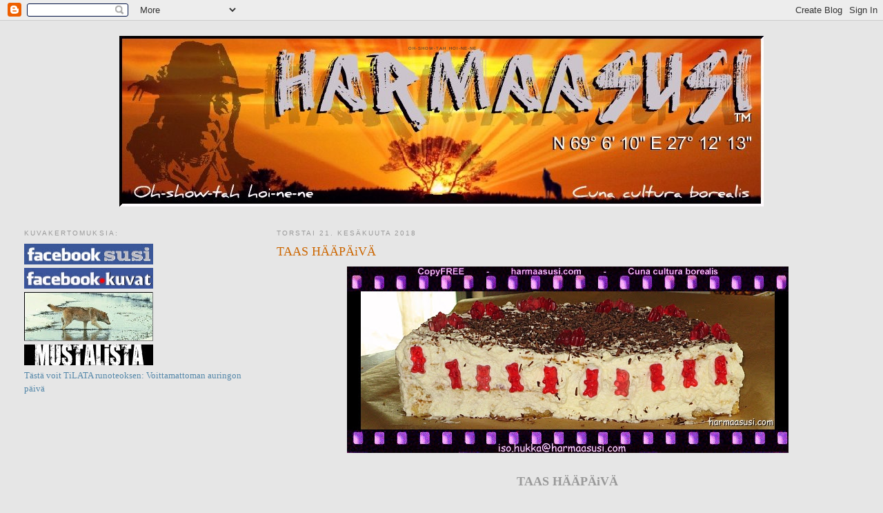

--- FILE ---
content_type: text/html; charset=UTF-8
request_url: https://harmaasusi.blogspot.com/2018/06/taas-haapaiva.html
body_size: 17881
content:
<!DOCTYPE html>
<html dir='ltr' xmlns='http://www.w3.org/1999/xhtml' xmlns:b='http://www.google.com/2005/gml/b' xmlns:data='http://www.google.com/2005/gml/data' xmlns:expr='http://www.google.com/2005/gml/expr'>
<head>
<link href='https://www.blogger.com/static/v1/widgets/2944754296-widget_css_bundle.css' rel='stylesheet' type='text/css'/>
<meta content='text/html; charset=UTF-8' http-equiv='Content-Type'/>
<meta content='blogger' name='generator'/>
<link href='https://harmaasusi.blogspot.com/favicon.ico' rel='icon' type='image/x-icon'/>
<link href='http://harmaasusi.blogspot.com/2018/06/taas-haapaiva.html' rel='canonical'/>
<link rel="alternate" type="application/atom+xml" title="&#160;Oh-show-tah hoi-ne-ne - Atom" href="https://harmaasusi.blogspot.com/feeds/posts/default" />
<link rel="alternate" type="application/rss+xml" title="&#160;Oh-show-tah hoi-ne-ne - RSS" href="https://harmaasusi.blogspot.com/feeds/posts/default?alt=rss" />
<link rel="service.post" type="application/atom+xml" title="&#160;Oh-show-tah hoi-ne-ne - Atom" href="https://www.blogger.com/feeds/5080932679695510561/posts/default" />

<link rel="alternate" type="application/atom+xml" title="&#160;Oh-show-tah hoi-ne-ne - Atom" href="https://harmaasusi.blogspot.com/feeds/5901786467398757543/comments/default" />
<!--Can't find substitution for tag [blog.ieCssRetrofitLinks]-->
<link href='http://www.harmaasusi.com/Blogger/21062018.jpg' rel='image_src'/>
<meta content='http://harmaasusi.blogspot.com/2018/06/taas-haapaiva.html' property='og:url'/>
<meta content='TAAS HÄÄPÄiVÄ' property='og:title'/>
<meta content='    TAAS HÄÄPÄiVÄ    Vissiin näitä yks&#39;oikoiset ihmiset saa viettää jokahinen vuosi aina uudelleen; lienee tämä merkki myös ettei leikistä s...' property='og:description'/>
<meta content='https://lh3.googleusercontent.com/blogger_img_proxy/AEn0k_ug_tixY7ZN5fKtPM7di2kIWrDWZWXJujExQ4TYzOr1Q4M74oOW-3z3XdjjNGLjgmxOifyqaDeutARFWTFmp5F0-6vZkeSgRte2OAQcR846ByQ=w1200-h630-p-k-no-nu' property='og:image'/>
<title>&#160;Oh-show-tah hoi-ne-ne: TAAS HÄÄPÄiVÄ</title>
<style id='page-skin-1' type='text/css'><!--
/*
-----------------------------------------------
Blogger Template Style
Name:     Minima Lefty Stretch
Date:     14 Jul 2006
----------------------------------------------- */
/* Use this with templates/template-twocol.html */
body {
background:#e6e6e6;
margin:0;
color:#333333;
font:x-small Georgia Serif;
font-size/* */:/**/small;
font-size: /**/small;
text-align: center;
}
a:link {
color:#5588aa;
text-decoration:none;
}
a:visited {
color:#999999;
text-decoration:none;
}
a:hover {
color:#cc6600;
text-decoration:underline;
}
a img {
border-width:0;
}
/* Header
-----------------------------------------------
*/
#header-wrapper {
margin:0 2% 10px;
border:1px solid #e6e6e6;
}
#header-inner {
background-position: center;
margin-left: auto;
margin-right: auto;
}
#header {
margin: 5px;
border: 1px solid #e6e6e6;
text-align: center;
color:#333333;
}
#header h1 {
margin:5px 5px 0;
padding:15px 20px .25em;
line-height:1.2em;
text-transform:uppercase;
letter-spacing:.2em;
font: normal normal 39% Arial, sans-serif;
}
#header a {
color:#333333;
text-decoration:none;
}
#header a:hover {
color:#333333;
}
#header .description {
margin:0 5px 5px;
padding:0 20px 15px;
text-transform:uppercase;
letter-spacing:.2em;
line-height: 1.4em;
font: normal normal 78% 'Trebuchet MS', Trebuchet, Arial, Verdana, Sans-serif;
color: #333333;
}
#header img {
margin-left: auto;
margin-right: auto;
}
/* Outer-Wrapper
----------------------------------------------- */
#outer-wrapper {
margin:0;
padding:10px;
text-align:left;
font: normal normal 100% Georgia, Serif;
}
#main-wrapper {
margin-right: 2%;
width: 67%;
float: right;
display: inline;       /* fix for doubling margin in IE */
word-wrap: break-word; /* fix for long text breaking sidebar float in IE */
overflow: hidden;      /* fix for long non-text content breaking IE sidebar float */
}
#sidebar-wrapper {
margin-left: 2%;
width: 25%;
float: left;
display: inline;       /* fix for doubling margin in IE */
word-wrap: break-word; /* fix for long text breaking sidebar float in IE */
overflow: hidden;      /* fix for long non-text content breaking IE sidebar float */
}
/* Headings
----------------------------------------------- */
h2 {
margin:1.5em 0 .75em;
font:normal normal 78% 'Trebuchet MS',Trebuchet,Arial,Verdana,Sans-serif;
line-height: 1.4em;
text-transform:uppercase;
letter-spacing:.2em;
color:#999999;
}
/* Posts
-----------------------------------------------
*/
h2.date-header {
margin:1.5em 0 .5em;
}
.post {
margin:.5em 0 1.5em;
border-bottom:1px dotted #e6e6e6;
padding-bottom:1.5em;
}
.post h3 {
margin:.25em 0 0;
padding:0 0 4px;
font-size:140%;
font-weight:normal;
line-height:1.4em;
color:#cc6600;
}
.post h3 a, .post h3 a:visited, .post h3 strong {
display:block;
text-decoration:none;
color:#cc6600;
font-weight:normal;
}
.post h3 strong, .post h3 a:hover {
color:#333333;
}
.post-body {
margin:0 0 .75em;
line-height:1.6em;
}
.post-body blockquote {
line-height:1.3em;
}
.post-footer {
margin: .75em 0;
color:#999999;
text-transform:uppercase;
letter-spacing:.1em;
font: normal normal 78% 'Trebuchet MS', Trebuchet, Arial, Verdana, Sans-serif;
line-height: 1.4em;
}
.comment-link {
margin-left:.6em;
}
.post img, table.tr-caption-container {
padding:4px;
border:1px solid #e6e6e6;
}
.tr-caption-container img {
border: none;
padding: 0;
}
.post blockquote {
margin:1em 20px;
}
.post blockquote p {
margin:.75em 0;
}
/* Comments
----------------------------------------------- */
#comments h4 {
margin:1em 0;
font-weight: bold;
line-height: 1.4em;
text-transform:uppercase;
letter-spacing:.2em;
color: #999999;
}
#comments-block {
margin:1em 0 1.5em;
line-height:1.6em;
}
#comments-block .comment-author {
margin:.5em 0;
}
#comments-block .comment-body {
margin:.25em 0 0;
}
#comments-block .comment-footer {
margin:-.25em 0 2em;
line-height: 1.4em;
text-transform:uppercase;
letter-spacing:.1em;
}
#comments-block .comment-body p {
margin:0 0 .75em;
}
.deleted-comment {
font-style:italic;
color:gray;
}
.feed-links {
clear: both;
line-height: 2.5em;
}
#blog-pager-newer-link {
float: left;
}
#blog-pager-older-link {
float: right;
}
#blog-pager {
text-align: center;
}
/* Sidebar Content
----------------------------------------------- */
.sidebar {
color: #666666;
line-height: 1.5em;
}
.sidebar ul {
list-style:none;
margin:0 0 0;
padding:0 0 0;
}
.sidebar li {
margin:0;
padding-top:0;
padding-right:0;
padding-bottom:.25em;
padding-left:15px;
text-indent:-15px;
line-height:1.5em;
}
.sidebar .widget, .main .widget {
border-bottom:1px dotted #e6e6e6;
margin:0 0 1.5em;
padding:0 0 1.5em;
}
.main .Blog {
border-bottom-width: 0;
}
/* Profile
----------------------------------------------- */
.profile-img {
float: left;
margin-top: 0;
margin-right: 5px;
margin-bottom: 5px;
margin-left: 0;
padding: 4px;
border: 1px solid #e6e6e6;
}
.profile-data {
margin:0;
text-transform:uppercase;
letter-spacing:.1em;
font: normal normal 78% 'Trebuchet MS', Trebuchet, Arial, Verdana, Sans-serif;
color: #999999;
font-weight: bold;
line-height: 1.6em;
}
.profile-datablock {
margin:.5em 0 .5em;
}
.profile-textblock {
margin: 0.5em 0;
line-height: 1.6em;
}
.profile-link {
font: normal normal 78% 'Trebuchet MS', Trebuchet, Arial, Verdana, Sans-serif;
text-transform: uppercase;
letter-spacing: .1em;
}
/* Footer
----------------------------------------------- */
#footer {
width:660px;
clear:both;
margin:0 auto;
padding-top:15px;
line-height: 1.6em;
text-transform:uppercase;
letter-spacing:.1em;
text-align: center;
}

--></style>
<link href='https://www.blogger.com/dyn-css/authorization.css?targetBlogID=5080932679695510561&amp;zx=bf204177-e4a3-40b0-8215-1f2ef8fe214f' media='none' onload='if(media!=&#39;all&#39;)media=&#39;all&#39;' rel='stylesheet'/><noscript><link href='https://www.blogger.com/dyn-css/authorization.css?targetBlogID=5080932679695510561&amp;zx=bf204177-e4a3-40b0-8215-1f2ef8fe214f' rel='stylesheet'/></noscript>
<meta name='google-adsense-platform-account' content='ca-host-pub-1556223355139109'/>
<meta name='google-adsense-platform-domain' content='blogspot.com'/>

</head>
<body>
<div class='navbar section' id='navbar'><div class='widget Navbar' data-version='1' id='Navbar1'><script type="text/javascript">
    function setAttributeOnload(object, attribute, val) {
      if(window.addEventListener) {
        window.addEventListener('load',
          function(){ object[attribute] = val; }, false);
      } else {
        window.attachEvent('onload', function(){ object[attribute] = val; });
      }
    }
  </script>
<div id="navbar-iframe-container"></div>
<script type="text/javascript" src="https://apis.google.com/js/platform.js"></script>
<script type="text/javascript">
      gapi.load("gapi.iframes:gapi.iframes.style.bubble", function() {
        if (gapi.iframes && gapi.iframes.getContext) {
          gapi.iframes.getContext().openChild({
              url: 'https://www.blogger.com/navbar/5080932679695510561?po\x3d5901786467398757543\x26origin\x3dhttps://harmaasusi.blogspot.com',
              where: document.getElementById("navbar-iframe-container"),
              id: "navbar-iframe"
          });
        }
      });
    </script><script type="text/javascript">
(function() {
var script = document.createElement('script');
script.type = 'text/javascript';
script.src = '//pagead2.googlesyndication.com/pagead/js/google_top_exp.js';
var head = document.getElementsByTagName('head')[0];
if (head) {
head.appendChild(script);
}})();
</script>
</div></div>
<div id='outer-wrapper'><div id='wrap2'>
<!-- skip links for text browsers -->
<span id='skiplinks' style='display:none;'>
<a href='#main'>skip to main </a> |
      <a href='#sidebar'>skip to sidebar</a>
</span>
<div id='header-wrapper'>
<div class='header section' id='header'><div class='widget Header' data-version='1' id='Header1'>
<div id='header-inner' style='background-image: url("https://blogger.googleusercontent.com/img/b/R29vZ2xl/AVvXsEgy0-CYUCzNhZBw6QMlwAB0VpPlnK1sY8G4VWUF5hfz_-o48ekXSekCbrWyX4t-dgXwEpce2rRYQlGRvMrn0H2M950UCkEleL75lq6RV_czH3YzbzeH12fpXvVo9CQ8m-S0EhiNPX_KgH-W/s1600-r/BLOGOTS2.jpg"); background-position: left; width: 934px; min-height: 247px; _height: 247px; background-repeat: no-repeat; '>
<div class='titlewrapper' style='background: transparent'>
<h1 class='title' style='background: transparent; border-width: 0px'>
<a href='https://harmaasusi.blogspot.com/'>
&#160;Oh-show-tah hoi-ne-ne
</a>
</h1>
</div>
<div class='descriptionwrapper'>
<p class='description'><span>
</span></p>
</div>
</div>
</div></div>
</div>
<div id='content-wrapper'>
<div id='crosscol-wrapper' style='text-align:center'>
<div class='crosscol no-items section' id='crosscol'></div>
</div>
<div id='main-wrapper'>
<div class='main section' id='main'><div class='widget Blog' data-version='1' id='Blog1'>
<div class='blog-posts hfeed'>

          <div class="date-outer">
        
<h2 class='date-header'><span>torstai 21. kesäkuuta 2018</span></h2>

          <div class="date-posts">
        
<div class='post-outer'>
<div class='post hentry uncustomized-post-template' itemprop='blogPost' itemscope='itemscope' itemtype='http://schema.org/BlogPosting'>
<meta content='http://www.harmaasusi.com/Blogger/21062018.jpg' itemprop='image_url'/>
<meta content='5080932679695510561' itemprop='blogId'/>
<meta content='5901786467398757543' itemprop='postId'/>
<a name='5901786467398757543'></a>
<h3 class='post-title entry-title' itemprop='name'>
TAAS HÄÄPÄiVÄ
</h3>
<div class='post-header'>
<div class='post-header-line-1'></div>
</div>
<div class='post-body entry-content' id='post-body-5901786467398757543' itemprop='description articleBody'>
<div class="separator" style="clear: both; text-align: center;">
<img border="0" src="https://lh3.googleusercontent.com/blogger_img_proxy/AEn0k_ug_tixY7ZN5fKtPM7di2kIWrDWZWXJujExQ4TYzOr1Q4M74oOW-3z3XdjjNGLjgmxOifyqaDeutARFWTFmp5F0-6vZkeSgRte2OAQcR846ByQ=s0-d"></div>
<div style="text-align: center;">
<br />
<span style="font-size: large;"><b style="color: #999999;">TAAS HÄÄPÄiVÄ</b></span></div>
<div style="text-align: center;">
<br />
<span style="font-size: large;">Vissiin näitä yks'oikoiset ihmiset saa viettää<br />jokahinen vuosi aina uudelleen;<br />lienee tämä merkki myös ettei leikistä suututa,<br />ei hevillä eikä klassisella.<br /><br />Hienohko juhlan tuntu,<br />onkohan kymmenennessä hääkakussa samoja,<br />ennalta tiedetysti makuhermoja kutkuttavia aineita<br />kuin siinä ensimmäisessä -<br />Ailigastunturin rännässä nautitussa -<br />missä valkoinen kiirunaparvi häävieraan virassa.<br /><br />Sikäli mikäli sen aikainen muistini pelaa joltisestikin,<br />niin tuolloin - ja useimpina välivuosinakin on nautittu<br />samaa yhteisesti Kittilän maistraatissa tunnustettua<br />suorastaan erinomaisen hyvää rakkautta.<br /><br />Perfomanssina sitten aina ankarat nokipannukohveet<br />kera Pätkistäytteellä siunatun<br />ja punaisilla nallekarkeilla somistetun kermakakun;<br />omatekemän.<br /><br />Mitä sitä enempäsä koittamaan,<br />runoijarievulle piisaa tämä - muusalle myös,<br />olemisen lopullinen viehätys kiehkeytyy<br />kun näissä kekkereissä opetetaan ihka uusia,<br />namille maistuvia runosanoja pikkumuusalle.</span><span style="font-size: large;"> </span></div>
<div style="text-align: center;">
</div>
<div style="text-align: center;">
<div style="font-family: &quot;Courier New&quot;,Courier,monospace; text-align: right;">
<br />
<span style="color: #999999; font-size: 180%;"><span style="font-style: italic; font-weight: bold;">Oh-show-tah hoi-ne-ne</span></span></div>
<br />
<center>
<img alt="" center="" src="https://lh3.googleusercontent.com/blogger_img_proxy/AEn0k_uG0KYD2RqEbEfL2csSnaJE098f-VogpGsUjCEnu4Y400HDOpy8CEDwVfCq5kVmjm800bSO0fd0Qi7ahqcCsfbK_skls8C2LjaJE7Yiuzc=s0-d">
</center>
</div>
<center>
<span style="font-size: large;"><a href="mailto:?subject=Voittamattoman%20auringon%20p%C3%A4iv%C3%A4%20&amp;body=L%C3%A4het%C3%A4%20tilaus%20ja%20postiosoitteesi%20t%C3%A4h%C3%A4n%20osoitteeseen:%20harri.markoff@harmaasusi.com" style="font-family: times new roman;">Tilaa tekijältä suoraan ja signeerauksella TÄSTÄ!</a>
<br />
<br /><a href="http://mediapinta.fi/isbn/978-952-236-218-6" target="_blank">Tästä voit TiLATA runoteoksen kustantajalta.</a></span><br />

</center>
<div style='clear: both;'></div>
</div>
<div class='post-footer'>
<div class='post-footer-line post-footer-line-1'>
<span class='post-author vcard'>
Lähettänyt
<span class='fn' itemprop='author' itemscope='itemscope' itemtype='http://schema.org/Person'>
<meta content='https://www.blogger.com/profile/17400699492876549664' itemprop='url'/>
<a class='g-profile' href='https://www.blogger.com/profile/17400699492876549664' rel='author' title='author profile'>
<span itemprop='name'>Oh-show-tah hoi-ne-ne</span>
</a>
</span>
</span>
<span class='post-timestamp'>
klo
<meta content='http://harmaasusi.blogspot.com/2018/06/taas-haapaiva.html' itemprop='url'/>
<a class='timestamp-link' href='https://harmaasusi.blogspot.com/2018/06/taas-haapaiva.html' rel='bookmark' title='permanent link'><abbr class='published' itemprop='datePublished' title='2018-06-21T03:11:00+03:00'>3.11</abbr></a>
</span>
<span class='post-comment-link'>
</span>
<span class='post-icons'>
<span class='item-action'>
<a href='https://www.blogger.com/email-post/5080932679695510561/5901786467398757543' title='Lähetä teksti sähköpostitse'>
<img alt='' class='icon-action' height='13' src='https://resources.blogblog.com/img/icon18_email.gif' width='18'/>
</a>
</span>
<span class='item-control blog-admin pid-1534222642'>
<a href='https://www.blogger.com/post-edit.g?blogID=5080932679695510561&postID=5901786467398757543&from=pencil' title='Muokkaa tekstiä'>
<img alt='' class='icon-action' height='18' src='https://resources.blogblog.com/img/icon18_edit_allbkg.gif' width='18'/>
</a>
</span>
</span>
<div class='post-share-buttons goog-inline-block'>
<a class='goog-inline-block share-button sb-email' href='https://www.blogger.com/share-post.g?blogID=5080932679695510561&postID=5901786467398757543&target=email' target='_blank' title='Kohteen lähettäminen sähköpostitse'><span class='share-button-link-text'>Kohteen lähettäminen sähköpostitse</span></a><a class='goog-inline-block share-button sb-blog' href='https://www.blogger.com/share-post.g?blogID=5080932679695510561&postID=5901786467398757543&target=blog' onclick='window.open(this.href, "_blank", "height=270,width=475"); return false;' target='_blank' title='Bloggaa tästä!'><span class='share-button-link-text'>Bloggaa tästä!</span></a><a class='goog-inline-block share-button sb-twitter' href='https://www.blogger.com/share-post.g?blogID=5080932679695510561&postID=5901786467398757543&target=twitter' target='_blank' title='Jaa X:ssä'><span class='share-button-link-text'>Jaa X:ssä</span></a><a class='goog-inline-block share-button sb-facebook' href='https://www.blogger.com/share-post.g?blogID=5080932679695510561&postID=5901786467398757543&target=facebook' onclick='window.open(this.href, "_blank", "height=430,width=640"); return false;' target='_blank' title='Jaa Facebookiin'><span class='share-button-link-text'>Jaa Facebookiin</span></a><a class='goog-inline-block share-button sb-pinterest' href='https://www.blogger.com/share-post.g?blogID=5080932679695510561&postID=5901786467398757543&target=pinterest' target='_blank' title='Jaa Pinterestiin'><span class='share-button-link-text'>Jaa Pinterestiin</span></a>
</div>
</div>
<div class='post-footer-line post-footer-line-2'>
<span class='post-labels'>
Tunnisteet:
<a href='https://harmaasusi.blogspot.com/search/label/Runo' rel='tag'>Runo</a>
</span>
</div>
<div class='post-footer-line post-footer-line-3'>
<span class='post-location'>
</span>
</div>
</div>
</div>
<div class='comments' id='comments'>
<a name='comments'></a>
<h4>Ei kommentteja:</h4>
<div id='Blog1_comments-block-wrapper'>
<dl class='avatar-comment-indent' id='comments-block'>
</dl>
</div>
<p class='comment-footer'>
<div class='comment-form'>
<a name='comment-form'></a>
<h4 id='comment-post-message'>Lähetä kommentti</h4>
<p>Tällä sivustolla joka päivä mieli-, kieli- ja valokuvia &#160;<br />Kulttuurista; runsaasti vähemmän Sivistyksestä... <br />satoi eli paistoi. Jo vuodesta 2006.<br />Trew. Harmaasusi</p>
<a href='https://www.blogger.com/comment/frame/5080932679695510561?po=5901786467398757543&hl=fi&saa=85391&origin=https://harmaasusi.blogspot.com' id='comment-editor-src'></a>
<iframe allowtransparency='true' class='blogger-iframe-colorize blogger-comment-from-post' frameborder='0' height='410px' id='comment-editor' name='comment-editor' src='' width='100%'></iframe>
<script src='https://www.blogger.com/static/v1/jsbin/2830521187-comment_from_post_iframe.js' type='text/javascript'></script>
<script type='text/javascript'>
      BLOG_CMT_createIframe('https://www.blogger.com/rpc_relay.html');
    </script>
</div>
</p>
</div>
</div>

        </div></div>
      
</div>
<div class='blog-pager' id='blog-pager'>
<span id='blog-pager-newer-link'>
<a class='blog-pager-newer-link' href='https://harmaasusi.blogspot.com/2018/06/ukolle.html' id='Blog1_blog-pager-newer-link' title='Uudempi teksti'>Uudempi teksti</a>
</span>
<span id='blog-pager-older-link'>
<a class='blog-pager-older-link' href='https://harmaasusi.blogspot.com/2018/06/kesatuuli.html' id='Blog1_blog-pager-older-link' title='Vanhempi viesti'>Vanhempi viesti</a>
</span>
<a class='home-link' href='https://harmaasusi.blogspot.com/'>Etusivu</a>
</div>
<div class='clear'></div>
<div class='post-feeds'>
<div class='feed-links'>
Tilaa:
<a class='feed-link' href='https://harmaasusi.blogspot.com/feeds/5901786467398757543/comments/default' target='_blank' type='application/atom+xml'>Lähetä kommentteja (Atom)</a>
</div>
</div>
</div></div>
</div>
<div id='sidebar-wrapper'>
<div class='sidebar section' id='sidebar'><div class='widget HTML' data-version='1' id='HTML2'>
<h2 class='title'>Kuvakertomuksia:</h2>
<div class='widget-content'>
<a href="https://www.facebook.com/profile.php?id=1102763452"><img title="Tästä kaveriksi!" style="border: 0px solid ; width: 187px; height: 30px;" alt="" src="https://lh3.googleusercontent.com/blogger_img_proxy/AEn0k_u0KYf_b74jJ6w1aLo1u_A02tpq-CCbS9dh86Ehia9uTHpTNzdYr9a4BNk3TwwqkYw2xuib0NoUpMTFd-qxKJDm98zxCisDBsZK=s0-d">

<a href="http://www.harmaasusi.com/fb-kuvat.html"><img title="Tästä facebook kuva-albumit!" style="border: 0px solid ; width: 187px; height: 30px;" alt="" src="https://lh3.googleusercontent.com/blogger_img_proxy/AEn0k_u3trs59Xdrw0NFaVtHTLOiUvoujJVVkyHJnrXzPwmS9l5BwYSbYeLqJAcHq_VIDTxNRkNT3dS7hNfAvhKTxso1MXSWcLmt7TQ=s0-d">

<a
 href="http://www.harmaasusi.com/"><img title="Harmaasuden saa puhelimella kiinni numerosta: +358 405 756 031" style="border: 0px solid ; width: 187px; height: 71px;" alt="" src="https://lh3.googleusercontent.com/blogger_img_proxy/AEn0k_tqJD4TjPCyZcfJ8F5wE4xhrjvepOFiczR0TiIhiaG-pVO66FfvbPz_ASzYLp6P7DqayKCKRjRoaAqG6GEK38QSmWLvy5KkX9Y=s0-d">

<a
 href="http://www.harmaasusi.com/mustalista.html"><img title="Listatut ottivat olemattomalle vastuulleen koko suomalaista kansakuntaa velvoittavan hirvittävän velka- ja takaussitoumuksen." style="border: 0px solid ; width: 187px; height: 30px;" alt="" src="https://lh3.googleusercontent.com/blogger_img_proxy/AEn0k_sGny6ND50iGdrSyW_5gYz1MB07PmPW0bZ4ypVljny_DWbJPGfoupJ6sYdqTLH4RdDcxABJdXTfLQfnpCJWOQFqQAy_sgyDDIs3gg=s0-d">



<br /><a href="http://mediapinta.fi/isbn/978-952-236-218-6" target="_blank">Tästä voit TiLATA runoteoksen: Voittamattoman auringon päivä</a><br />
<br />
<br />
<iframe src="http://a.forecabox.com/get/21174" width="150" height="120" marginwidth="0" 
marginheight="0" frameborder="0" scrolling="no" allowtransparency="true"></iframe><br /></img
></a
></img
></a
>
<!-- Google Translate Element -->
<div id="google_translate_element" style="display:block"></div><script>
function googleTranslateElementInit() {
  new google.translate.TranslateElement({pageLanguage: "fi"}, "google_translate_element");
};</script>
<script src="//translate.google.com/translate_a/element.js?cb=googleTranslateElementInit"></script></a></a>
</div>
<div class='clear'></div>
</div><div class='widget Followers' data-version='1' id='Followers1'>
<h2 class='title'>Lukijat</h2>
<div class='widget-content'>
<div id='Followers1-wrapper'>
<div style='margin-right:2px;'>
<div><script type="text/javascript" src="https://apis.google.com/js/platform.js"></script>
<div id="followers-iframe-container"></div>
<script type="text/javascript">
    window.followersIframe = null;
    function followersIframeOpen(url) {
      gapi.load("gapi.iframes", function() {
        if (gapi.iframes && gapi.iframes.getContext) {
          window.followersIframe = gapi.iframes.getContext().openChild({
            url: url,
            where: document.getElementById("followers-iframe-container"),
            messageHandlersFilter: gapi.iframes.CROSS_ORIGIN_IFRAMES_FILTER,
            messageHandlers: {
              '_ready': function(obj) {
                window.followersIframe.getIframeEl().height = obj.height;
              },
              'reset': function() {
                window.followersIframe.close();
                followersIframeOpen("https://www.blogger.com/followers/frame/5080932679695510561?colors\x3dCgt0cmFuc3BhcmVudBILdHJhbnNwYXJlbnQaByM2NjY2NjYiByM1NTg4YWEqByNlNmU2ZTYyByNjYzY2MDA6ByM2NjY2NjZCByM1NTg4YWFKByMzMzMzMzNSByM1NTg4YWFaC3RyYW5zcGFyZW50\x26pageSize\x3d21\x26hl\x3dfi\x26origin\x3dhttps://harmaasusi.blogspot.com");
              },
              'open': function(url) {
                window.followersIframe.close();
                followersIframeOpen(url);
              }
            }
          });
        }
      });
    }
    followersIframeOpen("https://www.blogger.com/followers/frame/5080932679695510561?colors\x3dCgt0cmFuc3BhcmVudBILdHJhbnNwYXJlbnQaByM2NjY2NjYiByM1NTg4YWEqByNlNmU2ZTYyByNjYzY2MDA6ByM2NjY2NjZCByM1NTg4YWFKByMzMzMzMzNSByM1NTg4YWFaC3RyYW5zcGFyZW50\x26pageSize\x3d21\x26hl\x3dfi\x26origin\x3dhttps://harmaasusi.blogspot.com");
  </script></div>
</div>
</div>
<div class='clear'></div>
</div>
</div><div class='widget HTML' data-version='1' id='HTML1'>
<div class='widget-content'>
<a href="https://naperokauppa.fi"><img src="https://lh3.googleusercontent.com/blogger_img_proxy/AEn0k_tm7TCjZsRkI9fSa6SO7up0nw3i-7sk-rGhDmh-zcdibVZoMJSfHdp5wEWP6progG16pm-ip8_ex90kdI74rWcwY7uo5c0DGZQYktRjfo91r693dsL5UoBnBsg61xnSWldeGBgH2P57rDWFyx4p=s0-d" alt="Naperokauppa.fi"></a>

<br />
Vuodatusnäpsyt: 125578!
<br />
</div>
<div class='clear'></div>
</div><div class='widget Profile' data-version='1' id='Profile1'>
<h2>Tietoja minusta</h2>
<div class='widget-content'>
<a href='https://www.blogger.com/profile/17400699492876549664'><img alt='Oma kuva' class='profile-img' height='80' src='//blogger.googleusercontent.com/img/b/R29vZ2xl/AVvXsEhmMTSZmb2rP3h_mSysU4xThVPsYECRNIXA7ZeSQ5Jb4ruSrf3RXg1WL5AXg11x4EVkJNgeej7ZFA8jZuFSxxr5JnCeo2llrkKcDsmzKSeKdrV_oqKfOodY5ravR-gsBQ/s220/fb3-%C3%B6ljy.jpg' width='80'/></a>
<dl class='profile-datablock'>
<dt class='profile-data'>
<a class='profile-name-link g-profile' href='https://www.blogger.com/profile/17400699492876549664' rel='author' style='background-image: url(//www.blogger.com/img/logo-16.png);'>
Oh-show-tah hoi-ne-ne
</a>
</dt>
<dd class='profile-textblock'>Harmaasusi (Harri Markoff),
haihattelija-väärinajattelija,
epikurolainen foliosofi ynnä

Uimalogian kanditaatti
</dd>
</dl>
<a class='profile-link' href='https://www.blogger.com/profile/17400699492876549664' rel='author'>Tarkastele profiilia</a>
<div class='clear'></div>
</div>
</div><div class='widget BlogArchive' data-version='1' id='BlogArchive1'>
<h2>Blogiarkisto</h2>
<div class='widget-content'>
<div id='ArchiveList'>
<div id='BlogArchive1_ArchiveList'>
<ul class='hierarchy'>
<li class='archivedate collapsed'>
<a class='toggle' href='javascript:void(0)'>
<span class='zippy'>

        &#9658;&#160;
      
</span>
</a>
<a class='post-count-link' href='https://harmaasusi.blogspot.com/2022/'>
2022
</a>
<span class='post-count' dir='ltr'>(4)</span>
<ul class='hierarchy'>
<li class='archivedate collapsed'>
<a class='toggle' href='javascript:void(0)'>
<span class='zippy'>

        &#9658;&#160;
      
</span>
</a>
<a class='post-count-link' href='https://harmaasusi.blogspot.com/2022/09/'>
syyskuuta
</a>
<span class='post-count' dir='ltr'>(4)</span>
</li>
</ul>
</li>
</ul>
<ul class='hierarchy'>
<li class='archivedate expanded'>
<a class='toggle' href='javascript:void(0)'>
<span class='zippy toggle-open'>

        &#9660;&#160;
      
</span>
</a>
<a class='post-count-link' href='https://harmaasusi.blogspot.com/2018/'>
2018
</a>
<span class='post-count' dir='ltr'>(181)</span>
<ul class='hierarchy'>
<li class='archivedate expanded'>
<a class='toggle' href='javascript:void(0)'>
<span class='zippy toggle-open'>

        &#9660;&#160;
      
</span>
</a>
<a class='post-count-link' href='https://harmaasusi.blogspot.com/2018/06/'>
kesäkuuta
</a>
<span class='post-count' dir='ltr'>(30)</span>
<ul class='posts'>
<li><a href='https://harmaasusi.blogspot.com/2018/06/lapsenhoidollinen-diedoitus.html'>LAPSENHOiDOLLiNEN DiEDOiTUS!</a></li>
<li><a href='https://harmaasusi.blogspot.com/2018/06/carmen-extremum-runo-3500.html'>CARMEN EXTREMUM Runo &#8470; 3500</a></li>
<li><a href='https://harmaasusi.blogspot.com/2018/06/aistivyory.html'>AiSTiVYÖRY</a></li>
<li><a href='https://harmaasusi.blogspot.com/2018/06/seilaaja.html'>SEiLAAJA</a></li>
<li><a href='https://harmaasusi.blogspot.com/2018/06/kuudes.html'>KUUDES</a></li>
<li><a href='https://harmaasusi.blogspot.com/2018/06/hiljaisen-viikon-sana.html'>HiLJAiSEN ViiKON SANA</a></li>
<li><a href='https://harmaasusi.blogspot.com/2018/06/kokonaisuuden-summa.html'>KOKONAiSUUDEN SUMMA</a></li>
<li><a href='https://harmaasusi.blogspot.com/2018/06/jalkeiset.html'>JÄLKEiSET</a></li>
<li><a href='https://harmaasusi.blogspot.com/2018/06/ukolle.html'>UKOLLE</a></li>
<li><a href='https://harmaasusi.blogspot.com/2018/06/taas-haapaiva.html'>TAAS HÄÄPÄiVÄ</a></li>
<li><a href='https://harmaasusi.blogspot.com/2018/06/kesatuuli.html'>KESÄTUULi</a></li>
<li><a href='https://harmaasusi.blogspot.com/2018/06/kokko-ysten.html'>KOKKO-ØYSTEN</a></li>
<li><a href='https://harmaasusi.blogspot.com/2018/06/niin-kevytmielista.html'>NiiN KEVYTMiELiSTÄ</a></li>
<li><a href='https://harmaasusi.blogspot.com/2018/06/rikkipaat.html'>RiKKiPÄÄT</a></li>
<li><a href='https://harmaasusi.blogspot.com/2018/06/olennainen-osa.html'>OLENNAiNEN OSA</a></li>
<li><a href='https://harmaasusi.blogspot.com/2018/06/ystavallista.html'>YSTÄVÄLLiSTÄ</a></li>
<li><a href='https://harmaasusi.blogspot.com/2018/06/syrjaytynyt.html'>SYRJÄYTYNYT</a></li>
<li><a href='https://harmaasusi.blogspot.com/2018/06/sinnit.html'>SiNNiT</a></li>
<li><a href='https://harmaasusi.blogspot.com/2018/06/riivattu.html'>RiiVATTU</a></li>
<li><a href='https://harmaasusi.blogspot.com/2018/06/vuoristoneuvos.html'>VUORiSTONEUVOS</a></li>
<li><a href='https://harmaasusi.blogspot.com/2018/06/vehreyden-henki.html'>VEHREYDEN HENKi</a></li>
<li><a href='https://harmaasusi.blogspot.com/2018/06/lapsi-ja-nainen.html'>LAPSi JA NAiNEN</a></li>
<li><a href='https://harmaasusi.blogspot.com/2018/06/toisella-laidalla.html'>TOiSELLA LAiDALLA</a></li>
<li><a href='https://harmaasusi.blogspot.com/2018/06/ne-on-semmosia.html'>NE ON SEMMOSiA</a></li>
<li><a href='https://harmaasusi.blogspot.com/2018/06/ryhmatyo.html'>RYHMÄTYÖ</a></li>
<li><a href='https://harmaasusi.blogspot.com/2018/06/muna.html'>MUNA</a></li>
<li><a href='https://harmaasusi.blogspot.com/2018/06/exponentia.html'>EXPONENTiA</a></li>
<li><a href='https://harmaasusi.blogspot.com/2018/06/kosketus.html'>KOSKETUS</a></li>
<li><a href='https://harmaasusi.blogspot.com/2018/06/erunoilija.html'>ERUNOiLiJA</a></li>
<li><a href='https://harmaasusi.blogspot.com/2018/06/lentamisen-suuri-zen.html'>LENTÄMiSEN SUURi ZEN</a></li>
</ul>
</li>
</ul>
<ul class='hierarchy'>
<li class='archivedate collapsed'>
<a class='toggle' href='javascript:void(0)'>
<span class='zippy'>

        &#9658;&#160;
      
</span>
</a>
<a class='post-count-link' href='https://harmaasusi.blogspot.com/2018/05/'>
toukokuuta
</a>
<span class='post-count' dir='ltr'>(31)</span>
</li>
</ul>
<ul class='hierarchy'>
<li class='archivedate collapsed'>
<a class='toggle' href='javascript:void(0)'>
<span class='zippy'>

        &#9658;&#160;
      
</span>
</a>
<a class='post-count-link' href='https://harmaasusi.blogspot.com/2018/04/'>
huhtikuuta
</a>
<span class='post-count' dir='ltr'>(30)</span>
</li>
</ul>
<ul class='hierarchy'>
<li class='archivedate collapsed'>
<a class='toggle' href='javascript:void(0)'>
<span class='zippy'>

        &#9658;&#160;
      
</span>
</a>
<a class='post-count-link' href='https://harmaasusi.blogspot.com/2018/03/'>
maaliskuuta
</a>
<span class='post-count' dir='ltr'>(31)</span>
</li>
</ul>
<ul class='hierarchy'>
<li class='archivedate collapsed'>
<a class='toggle' href='javascript:void(0)'>
<span class='zippy'>

        &#9658;&#160;
      
</span>
</a>
<a class='post-count-link' href='https://harmaasusi.blogspot.com/2018/02/'>
helmikuuta
</a>
<span class='post-count' dir='ltr'>(28)</span>
</li>
</ul>
<ul class='hierarchy'>
<li class='archivedate collapsed'>
<a class='toggle' href='javascript:void(0)'>
<span class='zippy'>

        &#9658;&#160;
      
</span>
</a>
<a class='post-count-link' href='https://harmaasusi.blogspot.com/2018/01/'>
tammikuuta
</a>
<span class='post-count' dir='ltr'>(31)</span>
</li>
</ul>
</li>
</ul>
<ul class='hierarchy'>
<li class='archivedate collapsed'>
<a class='toggle' href='javascript:void(0)'>
<span class='zippy'>

        &#9658;&#160;
      
</span>
</a>
<a class='post-count-link' href='https://harmaasusi.blogspot.com/2017/'>
2017
</a>
<span class='post-count' dir='ltr'>(366)</span>
<ul class='hierarchy'>
<li class='archivedate collapsed'>
<a class='toggle' href='javascript:void(0)'>
<span class='zippy'>

        &#9658;&#160;
      
</span>
</a>
<a class='post-count-link' href='https://harmaasusi.blogspot.com/2017/12/'>
joulukuuta
</a>
<span class='post-count' dir='ltr'>(31)</span>
</li>
</ul>
<ul class='hierarchy'>
<li class='archivedate collapsed'>
<a class='toggle' href='javascript:void(0)'>
<span class='zippy'>

        &#9658;&#160;
      
</span>
</a>
<a class='post-count-link' href='https://harmaasusi.blogspot.com/2017/11/'>
marraskuuta
</a>
<span class='post-count' dir='ltr'>(30)</span>
</li>
</ul>
<ul class='hierarchy'>
<li class='archivedate collapsed'>
<a class='toggle' href='javascript:void(0)'>
<span class='zippy'>

        &#9658;&#160;
      
</span>
</a>
<a class='post-count-link' href='https://harmaasusi.blogspot.com/2017/10/'>
lokakuuta
</a>
<span class='post-count' dir='ltr'>(31)</span>
</li>
</ul>
<ul class='hierarchy'>
<li class='archivedate collapsed'>
<a class='toggle' href='javascript:void(0)'>
<span class='zippy'>

        &#9658;&#160;
      
</span>
</a>
<a class='post-count-link' href='https://harmaasusi.blogspot.com/2017/09/'>
syyskuuta
</a>
<span class='post-count' dir='ltr'>(30)</span>
</li>
</ul>
<ul class='hierarchy'>
<li class='archivedate collapsed'>
<a class='toggle' href='javascript:void(0)'>
<span class='zippy'>

        &#9658;&#160;
      
</span>
</a>
<a class='post-count-link' href='https://harmaasusi.blogspot.com/2017/08/'>
elokuuta
</a>
<span class='post-count' dir='ltr'>(31)</span>
</li>
</ul>
<ul class='hierarchy'>
<li class='archivedate collapsed'>
<a class='toggle' href='javascript:void(0)'>
<span class='zippy'>

        &#9658;&#160;
      
</span>
</a>
<a class='post-count-link' href='https://harmaasusi.blogspot.com/2017/07/'>
heinäkuuta
</a>
<span class='post-count' dir='ltr'>(31)</span>
</li>
</ul>
<ul class='hierarchy'>
<li class='archivedate collapsed'>
<a class='toggle' href='javascript:void(0)'>
<span class='zippy'>

        &#9658;&#160;
      
</span>
</a>
<a class='post-count-link' href='https://harmaasusi.blogspot.com/2017/06/'>
kesäkuuta
</a>
<span class='post-count' dir='ltr'>(31)</span>
</li>
</ul>
<ul class='hierarchy'>
<li class='archivedate collapsed'>
<a class='toggle' href='javascript:void(0)'>
<span class='zippy'>

        &#9658;&#160;
      
</span>
</a>
<a class='post-count-link' href='https://harmaasusi.blogspot.com/2017/05/'>
toukokuuta
</a>
<span class='post-count' dir='ltr'>(31)</span>
</li>
</ul>
<ul class='hierarchy'>
<li class='archivedate collapsed'>
<a class='toggle' href='javascript:void(0)'>
<span class='zippy'>

        &#9658;&#160;
      
</span>
</a>
<a class='post-count-link' href='https://harmaasusi.blogspot.com/2017/04/'>
huhtikuuta
</a>
<span class='post-count' dir='ltr'>(30)</span>
</li>
</ul>
<ul class='hierarchy'>
<li class='archivedate collapsed'>
<a class='toggle' href='javascript:void(0)'>
<span class='zippy'>

        &#9658;&#160;
      
</span>
</a>
<a class='post-count-link' href='https://harmaasusi.blogspot.com/2017/03/'>
maaliskuuta
</a>
<span class='post-count' dir='ltr'>(31)</span>
</li>
</ul>
<ul class='hierarchy'>
<li class='archivedate collapsed'>
<a class='toggle' href='javascript:void(0)'>
<span class='zippy'>

        &#9658;&#160;
      
</span>
</a>
<a class='post-count-link' href='https://harmaasusi.blogspot.com/2017/02/'>
helmikuuta
</a>
<span class='post-count' dir='ltr'>(28)</span>
</li>
</ul>
<ul class='hierarchy'>
<li class='archivedate collapsed'>
<a class='toggle' href='javascript:void(0)'>
<span class='zippy'>

        &#9658;&#160;
      
</span>
</a>
<a class='post-count-link' href='https://harmaasusi.blogspot.com/2017/01/'>
tammikuuta
</a>
<span class='post-count' dir='ltr'>(31)</span>
</li>
</ul>
</li>
</ul>
<ul class='hierarchy'>
<li class='archivedate collapsed'>
<a class='toggle' href='javascript:void(0)'>
<span class='zippy'>

        &#9658;&#160;
      
</span>
</a>
<a class='post-count-link' href='https://harmaasusi.blogspot.com/2016/'>
2016
</a>
<span class='post-count' dir='ltr'>(366)</span>
<ul class='hierarchy'>
<li class='archivedate collapsed'>
<a class='toggle' href='javascript:void(0)'>
<span class='zippy'>

        &#9658;&#160;
      
</span>
</a>
<a class='post-count-link' href='https://harmaasusi.blogspot.com/2016/12/'>
joulukuuta
</a>
<span class='post-count' dir='ltr'>(31)</span>
</li>
</ul>
<ul class='hierarchy'>
<li class='archivedate collapsed'>
<a class='toggle' href='javascript:void(0)'>
<span class='zippy'>

        &#9658;&#160;
      
</span>
</a>
<a class='post-count-link' href='https://harmaasusi.blogspot.com/2016/11/'>
marraskuuta
</a>
<span class='post-count' dir='ltr'>(30)</span>
</li>
</ul>
<ul class='hierarchy'>
<li class='archivedate collapsed'>
<a class='toggle' href='javascript:void(0)'>
<span class='zippy'>

        &#9658;&#160;
      
</span>
</a>
<a class='post-count-link' href='https://harmaasusi.blogspot.com/2016/10/'>
lokakuuta
</a>
<span class='post-count' dir='ltr'>(31)</span>
</li>
</ul>
<ul class='hierarchy'>
<li class='archivedate collapsed'>
<a class='toggle' href='javascript:void(0)'>
<span class='zippy'>

        &#9658;&#160;
      
</span>
</a>
<a class='post-count-link' href='https://harmaasusi.blogspot.com/2016/09/'>
syyskuuta
</a>
<span class='post-count' dir='ltr'>(30)</span>
</li>
</ul>
<ul class='hierarchy'>
<li class='archivedate collapsed'>
<a class='toggle' href='javascript:void(0)'>
<span class='zippy'>

        &#9658;&#160;
      
</span>
</a>
<a class='post-count-link' href='https://harmaasusi.blogspot.com/2016/08/'>
elokuuta
</a>
<span class='post-count' dir='ltr'>(31)</span>
</li>
</ul>
<ul class='hierarchy'>
<li class='archivedate collapsed'>
<a class='toggle' href='javascript:void(0)'>
<span class='zippy'>

        &#9658;&#160;
      
</span>
</a>
<a class='post-count-link' href='https://harmaasusi.blogspot.com/2016/07/'>
heinäkuuta
</a>
<span class='post-count' dir='ltr'>(31)</span>
</li>
</ul>
<ul class='hierarchy'>
<li class='archivedate collapsed'>
<a class='toggle' href='javascript:void(0)'>
<span class='zippy'>

        &#9658;&#160;
      
</span>
</a>
<a class='post-count-link' href='https://harmaasusi.blogspot.com/2016/06/'>
kesäkuuta
</a>
<span class='post-count' dir='ltr'>(30)</span>
</li>
</ul>
<ul class='hierarchy'>
<li class='archivedate collapsed'>
<a class='toggle' href='javascript:void(0)'>
<span class='zippy'>

        &#9658;&#160;
      
</span>
</a>
<a class='post-count-link' href='https://harmaasusi.blogspot.com/2016/05/'>
toukokuuta
</a>
<span class='post-count' dir='ltr'>(31)</span>
</li>
</ul>
<ul class='hierarchy'>
<li class='archivedate collapsed'>
<a class='toggle' href='javascript:void(0)'>
<span class='zippy'>

        &#9658;&#160;
      
</span>
</a>
<a class='post-count-link' href='https://harmaasusi.blogspot.com/2016/04/'>
huhtikuuta
</a>
<span class='post-count' dir='ltr'>(30)</span>
</li>
</ul>
<ul class='hierarchy'>
<li class='archivedate collapsed'>
<a class='toggle' href='javascript:void(0)'>
<span class='zippy'>

        &#9658;&#160;
      
</span>
</a>
<a class='post-count-link' href='https://harmaasusi.blogspot.com/2016/03/'>
maaliskuuta
</a>
<span class='post-count' dir='ltr'>(31)</span>
</li>
</ul>
<ul class='hierarchy'>
<li class='archivedate collapsed'>
<a class='toggle' href='javascript:void(0)'>
<span class='zippy'>

        &#9658;&#160;
      
</span>
</a>
<a class='post-count-link' href='https://harmaasusi.blogspot.com/2016/02/'>
helmikuuta
</a>
<span class='post-count' dir='ltr'>(29)</span>
</li>
</ul>
<ul class='hierarchy'>
<li class='archivedate collapsed'>
<a class='toggle' href='javascript:void(0)'>
<span class='zippy'>

        &#9658;&#160;
      
</span>
</a>
<a class='post-count-link' href='https://harmaasusi.blogspot.com/2016/01/'>
tammikuuta
</a>
<span class='post-count' dir='ltr'>(31)</span>
</li>
</ul>
</li>
</ul>
<ul class='hierarchy'>
<li class='archivedate collapsed'>
<a class='toggle' href='javascript:void(0)'>
<span class='zippy'>

        &#9658;&#160;
      
</span>
</a>
<a class='post-count-link' href='https://harmaasusi.blogspot.com/2015/'>
2015
</a>
<span class='post-count' dir='ltr'>(365)</span>
<ul class='hierarchy'>
<li class='archivedate collapsed'>
<a class='toggle' href='javascript:void(0)'>
<span class='zippy'>

        &#9658;&#160;
      
</span>
</a>
<a class='post-count-link' href='https://harmaasusi.blogspot.com/2015/12/'>
joulukuuta
</a>
<span class='post-count' dir='ltr'>(31)</span>
</li>
</ul>
<ul class='hierarchy'>
<li class='archivedate collapsed'>
<a class='toggle' href='javascript:void(0)'>
<span class='zippy'>

        &#9658;&#160;
      
</span>
</a>
<a class='post-count-link' href='https://harmaasusi.blogspot.com/2015/11/'>
marraskuuta
</a>
<span class='post-count' dir='ltr'>(30)</span>
</li>
</ul>
<ul class='hierarchy'>
<li class='archivedate collapsed'>
<a class='toggle' href='javascript:void(0)'>
<span class='zippy'>

        &#9658;&#160;
      
</span>
</a>
<a class='post-count-link' href='https://harmaasusi.blogspot.com/2015/10/'>
lokakuuta
</a>
<span class='post-count' dir='ltr'>(31)</span>
</li>
</ul>
<ul class='hierarchy'>
<li class='archivedate collapsed'>
<a class='toggle' href='javascript:void(0)'>
<span class='zippy'>

        &#9658;&#160;
      
</span>
</a>
<a class='post-count-link' href='https://harmaasusi.blogspot.com/2015/09/'>
syyskuuta
</a>
<span class='post-count' dir='ltr'>(30)</span>
</li>
</ul>
<ul class='hierarchy'>
<li class='archivedate collapsed'>
<a class='toggle' href='javascript:void(0)'>
<span class='zippy'>

        &#9658;&#160;
      
</span>
</a>
<a class='post-count-link' href='https://harmaasusi.blogspot.com/2015/08/'>
elokuuta
</a>
<span class='post-count' dir='ltr'>(31)</span>
</li>
</ul>
<ul class='hierarchy'>
<li class='archivedate collapsed'>
<a class='toggle' href='javascript:void(0)'>
<span class='zippy'>

        &#9658;&#160;
      
</span>
</a>
<a class='post-count-link' href='https://harmaasusi.blogspot.com/2015/07/'>
heinäkuuta
</a>
<span class='post-count' dir='ltr'>(31)</span>
</li>
</ul>
<ul class='hierarchy'>
<li class='archivedate collapsed'>
<a class='toggle' href='javascript:void(0)'>
<span class='zippy'>

        &#9658;&#160;
      
</span>
</a>
<a class='post-count-link' href='https://harmaasusi.blogspot.com/2015/06/'>
kesäkuuta
</a>
<span class='post-count' dir='ltr'>(30)</span>
</li>
</ul>
<ul class='hierarchy'>
<li class='archivedate collapsed'>
<a class='toggle' href='javascript:void(0)'>
<span class='zippy'>

        &#9658;&#160;
      
</span>
</a>
<a class='post-count-link' href='https://harmaasusi.blogspot.com/2015/05/'>
toukokuuta
</a>
<span class='post-count' dir='ltr'>(31)</span>
</li>
</ul>
<ul class='hierarchy'>
<li class='archivedate collapsed'>
<a class='toggle' href='javascript:void(0)'>
<span class='zippy'>

        &#9658;&#160;
      
</span>
</a>
<a class='post-count-link' href='https://harmaasusi.blogspot.com/2015/04/'>
huhtikuuta
</a>
<span class='post-count' dir='ltr'>(30)</span>
</li>
</ul>
<ul class='hierarchy'>
<li class='archivedate collapsed'>
<a class='toggle' href='javascript:void(0)'>
<span class='zippy'>

        &#9658;&#160;
      
</span>
</a>
<a class='post-count-link' href='https://harmaasusi.blogspot.com/2015/03/'>
maaliskuuta
</a>
<span class='post-count' dir='ltr'>(31)</span>
</li>
</ul>
<ul class='hierarchy'>
<li class='archivedate collapsed'>
<a class='toggle' href='javascript:void(0)'>
<span class='zippy'>

        &#9658;&#160;
      
</span>
</a>
<a class='post-count-link' href='https://harmaasusi.blogspot.com/2015/02/'>
helmikuuta
</a>
<span class='post-count' dir='ltr'>(28)</span>
</li>
</ul>
<ul class='hierarchy'>
<li class='archivedate collapsed'>
<a class='toggle' href='javascript:void(0)'>
<span class='zippy'>

        &#9658;&#160;
      
</span>
</a>
<a class='post-count-link' href='https://harmaasusi.blogspot.com/2015/01/'>
tammikuuta
</a>
<span class='post-count' dir='ltr'>(31)</span>
</li>
</ul>
</li>
</ul>
<ul class='hierarchy'>
<li class='archivedate collapsed'>
<a class='toggle' href='javascript:void(0)'>
<span class='zippy'>

        &#9658;&#160;
      
</span>
</a>
<a class='post-count-link' href='https://harmaasusi.blogspot.com/2014/'>
2014
</a>
<span class='post-count' dir='ltr'>(365)</span>
<ul class='hierarchy'>
<li class='archivedate collapsed'>
<a class='toggle' href='javascript:void(0)'>
<span class='zippy'>

        &#9658;&#160;
      
</span>
</a>
<a class='post-count-link' href='https://harmaasusi.blogspot.com/2014/12/'>
joulukuuta
</a>
<span class='post-count' dir='ltr'>(31)</span>
</li>
</ul>
<ul class='hierarchy'>
<li class='archivedate collapsed'>
<a class='toggle' href='javascript:void(0)'>
<span class='zippy'>

        &#9658;&#160;
      
</span>
</a>
<a class='post-count-link' href='https://harmaasusi.blogspot.com/2014/11/'>
marraskuuta
</a>
<span class='post-count' dir='ltr'>(30)</span>
</li>
</ul>
<ul class='hierarchy'>
<li class='archivedate collapsed'>
<a class='toggle' href='javascript:void(0)'>
<span class='zippy'>

        &#9658;&#160;
      
</span>
</a>
<a class='post-count-link' href='https://harmaasusi.blogspot.com/2014/10/'>
lokakuuta
</a>
<span class='post-count' dir='ltr'>(31)</span>
</li>
</ul>
<ul class='hierarchy'>
<li class='archivedate collapsed'>
<a class='toggle' href='javascript:void(0)'>
<span class='zippy'>

        &#9658;&#160;
      
</span>
</a>
<a class='post-count-link' href='https://harmaasusi.blogspot.com/2014/09/'>
syyskuuta
</a>
<span class='post-count' dir='ltr'>(30)</span>
</li>
</ul>
<ul class='hierarchy'>
<li class='archivedate collapsed'>
<a class='toggle' href='javascript:void(0)'>
<span class='zippy'>

        &#9658;&#160;
      
</span>
</a>
<a class='post-count-link' href='https://harmaasusi.blogspot.com/2014/08/'>
elokuuta
</a>
<span class='post-count' dir='ltr'>(31)</span>
</li>
</ul>
<ul class='hierarchy'>
<li class='archivedate collapsed'>
<a class='toggle' href='javascript:void(0)'>
<span class='zippy'>

        &#9658;&#160;
      
</span>
</a>
<a class='post-count-link' href='https://harmaasusi.blogspot.com/2014/07/'>
heinäkuuta
</a>
<span class='post-count' dir='ltr'>(31)</span>
</li>
</ul>
<ul class='hierarchy'>
<li class='archivedate collapsed'>
<a class='toggle' href='javascript:void(0)'>
<span class='zippy'>

        &#9658;&#160;
      
</span>
</a>
<a class='post-count-link' href='https://harmaasusi.blogspot.com/2014/06/'>
kesäkuuta
</a>
<span class='post-count' dir='ltr'>(30)</span>
</li>
</ul>
<ul class='hierarchy'>
<li class='archivedate collapsed'>
<a class='toggle' href='javascript:void(0)'>
<span class='zippy'>

        &#9658;&#160;
      
</span>
</a>
<a class='post-count-link' href='https://harmaasusi.blogspot.com/2014/05/'>
toukokuuta
</a>
<span class='post-count' dir='ltr'>(31)</span>
</li>
</ul>
<ul class='hierarchy'>
<li class='archivedate collapsed'>
<a class='toggle' href='javascript:void(0)'>
<span class='zippy'>

        &#9658;&#160;
      
</span>
</a>
<a class='post-count-link' href='https://harmaasusi.blogspot.com/2014/04/'>
huhtikuuta
</a>
<span class='post-count' dir='ltr'>(30)</span>
</li>
</ul>
<ul class='hierarchy'>
<li class='archivedate collapsed'>
<a class='toggle' href='javascript:void(0)'>
<span class='zippy'>

        &#9658;&#160;
      
</span>
</a>
<a class='post-count-link' href='https://harmaasusi.blogspot.com/2014/03/'>
maaliskuuta
</a>
<span class='post-count' dir='ltr'>(31)</span>
</li>
</ul>
<ul class='hierarchy'>
<li class='archivedate collapsed'>
<a class='toggle' href='javascript:void(0)'>
<span class='zippy'>

        &#9658;&#160;
      
</span>
</a>
<a class='post-count-link' href='https://harmaasusi.blogspot.com/2014/02/'>
helmikuuta
</a>
<span class='post-count' dir='ltr'>(28)</span>
</li>
</ul>
<ul class='hierarchy'>
<li class='archivedate collapsed'>
<a class='toggle' href='javascript:void(0)'>
<span class='zippy'>

        &#9658;&#160;
      
</span>
</a>
<a class='post-count-link' href='https://harmaasusi.blogspot.com/2014/01/'>
tammikuuta
</a>
<span class='post-count' dir='ltr'>(31)</span>
</li>
</ul>
</li>
</ul>
<ul class='hierarchy'>
<li class='archivedate collapsed'>
<a class='toggle' href='javascript:void(0)'>
<span class='zippy'>

        &#9658;&#160;
      
</span>
</a>
<a class='post-count-link' href='https://harmaasusi.blogspot.com/2013/'>
2013
</a>
<span class='post-count' dir='ltr'>(365)</span>
<ul class='hierarchy'>
<li class='archivedate collapsed'>
<a class='toggle' href='javascript:void(0)'>
<span class='zippy'>

        &#9658;&#160;
      
</span>
</a>
<a class='post-count-link' href='https://harmaasusi.blogspot.com/2013/12/'>
joulukuuta
</a>
<span class='post-count' dir='ltr'>(31)</span>
</li>
</ul>
<ul class='hierarchy'>
<li class='archivedate collapsed'>
<a class='toggle' href='javascript:void(0)'>
<span class='zippy'>

        &#9658;&#160;
      
</span>
</a>
<a class='post-count-link' href='https://harmaasusi.blogspot.com/2013/11/'>
marraskuuta
</a>
<span class='post-count' dir='ltr'>(30)</span>
</li>
</ul>
<ul class='hierarchy'>
<li class='archivedate collapsed'>
<a class='toggle' href='javascript:void(0)'>
<span class='zippy'>

        &#9658;&#160;
      
</span>
</a>
<a class='post-count-link' href='https://harmaasusi.blogspot.com/2013/10/'>
lokakuuta
</a>
<span class='post-count' dir='ltr'>(31)</span>
</li>
</ul>
<ul class='hierarchy'>
<li class='archivedate collapsed'>
<a class='toggle' href='javascript:void(0)'>
<span class='zippy'>

        &#9658;&#160;
      
</span>
</a>
<a class='post-count-link' href='https://harmaasusi.blogspot.com/2013/09/'>
syyskuuta
</a>
<span class='post-count' dir='ltr'>(30)</span>
</li>
</ul>
<ul class='hierarchy'>
<li class='archivedate collapsed'>
<a class='toggle' href='javascript:void(0)'>
<span class='zippy'>

        &#9658;&#160;
      
</span>
</a>
<a class='post-count-link' href='https://harmaasusi.blogspot.com/2013/08/'>
elokuuta
</a>
<span class='post-count' dir='ltr'>(31)</span>
</li>
</ul>
<ul class='hierarchy'>
<li class='archivedate collapsed'>
<a class='toggle' href='javascript:void(0)'>
<span class='zippy'>

        &#9658;&#160;
      
</span>
</a>
<a class='post-count-link' href='https://harmaasusi.blogspot.com/2013/07/'>
heinäkuuta
</a>
<span class='post-count' dir='ltr'>(31)</span>
</li>
</ul>
<ul class='hierarchy'>
<li class='archivedate collapsed'>
<a class='toggle' href='javascript:void(0)'>
<span class='zippy'>

        &#9658;&#160;
      
</span>
</a>
<a class='post-count-link' href='https://harmaasusi.blogspot.com/2013/06/'>
kesäkuuta
</a>
<span class='post-count' dir='ltr'>(30)</span>
</li>
</ul>
<ul class='hierarchy'>
<li class='archivedate collapsed'>
<a class='toggle' href='javascript:void(0)'>
<span class='zippy'>

        &#9658;&#160;
      
</span>
</a>
<a class='post-count-link' href='https://harmaasusi.blogspot.com/2013/05/'>
toukokuuta
</a>
<span class='post-count' dir='ltr'>(31)</span>
</li>
</ul>
<ul class='hierarchy'>
<li class='archivedate collapsed'>
<a class='toggle' href='javascript:void(0)'>
<span class='zippy'>

        &#9658;&#160;
      
</span>
</a>
<a class='post-count-link' href='https://harmaasusi.blogspot.com/2013/04/'>
huhtikuuta
</a>
<span class='post-count' dir='ltr'>(30)</span>
</li>
</ul>
<ul class='hierarchy'>
<li class='archivedate collapsed'>
<a class='toggle' href='javascript:void(0)'>
<span class='zippy'>

        &#9658;&#160;
      
</span>
</a>
<a class='post-count-link' href='https://harmaasusi.blogspot.com/2013/03/'>
maaliskuuta
</a>
<span class='post-count' dir='ltr'>(31)</span>
</li>
</ul>
<ul class='hierarchy'>
<li class='archivedate collapsed'>
<a class='toggle' href='javascript:void(0)'>
<span class='zippy'>

        &#9658;&#160;
      
</span>
</a>
<a class='post-count-link' href='https://harmaasusi.blogspot.com/2013/02/'>
helmikuuta
</a>
<span class='post-count' dir='ltr'>(28)</span>
</li>
</ul>
<ul class='hierarchy'>
<li class='archivedate collapsed'>
<a class='toggle' href='javascript:void(0)'>
<span class='zippy'>

        &#9658;&#160;
      
</span>
</a>
<a class='post-count-link' href='https://harmaasusi.blogspot.com/2013/01/'>
tammikuuta
</a>
<span class='post-count' dir='ltr'>(31)</span>
</li>
</ul>
</li>
</ul>
<ul class='hierarchy'>
<li class='archivedate collapsed'>
<a class='toggle' href='javascript:void(0)'>
<span class='zippy'>

        &#9658;&#160;
      
</span>
</a>
<a class='post-count-link' href='https://harmaasusi.blogspot.com/2012/'>
2012
</a>
<span class='post-count' dir='ltr'>(405)</span>
<ul class='hierarchy'>
<li class='archivedate collapsed'>
<a class='toggle' href='javascript:void(0)'>
<span class='zippy'>

        &#9658;&#160;
      
</span>
</a>
<a class='post-count-link' href='https://harmaasusi.blogspot.com/2012/12/'>
joulukuuta
</a>
<span class='post-count' dir='ltr'>(31)</span>
</li>
</ul>
<ul class='hierarchy'>
<li class='archivedate collapsed'>
<a class='toggle' href='javascript:void(0)'>
<span class='zippy'>

        &#9658;&#160;
      
</span>
</a>
<a class='post-count-link' href='https://harmaasusi.blogspot.com/2012/11/'>
marraskuuta
</a>
<span class='post-count' dir='ltr'>(30)</span>
</li>
</ul>
<ul class='hierarchy'>
<li class='archivedate collapsed'>
<a class='toggle' href='javascript:void(0)'>
<span class='zippy'>

        &#9658;&#160;
      
</span>
</a>
<a class='post-count-link' href='https://harmaasusi.blogspot.com/2012/10/'>
lokakuuta
</a>
<span class='post-count' dir='ltr'>(31)</span>
</li>
</ul>
<ul class='hierarchy'>
<li class='archivedate collapsed'>
<a class='toggle' href='javascript:void(0)'>
<span class='zippy'>

        &#9658;&#160;
      
</span>
</a>
<a class='post-count-link' href='https://harmaasusi.blogspot.com/2012/09/'>
syyskuuta
</a>
<span class='post-count' dir='ltr'>(32)</span>
</li>
</ul>
<ul class='hierarchy'>
<li class='archivedate collapsed'>
<a class='toggle' href='javascript:void(0)'>
<span class='zippy'>

        &#9658;&#160;
      
</span>
</a>
<a class='post-count-link' href='https://harmaasusi.blogspot.com/2012/08/'>
elokuuta
</a>
<span class='post-count' dir='ltr'>(37)</span>
</li>
</ul>
<ul class='hierarchy'>
<li class='archivedate collapsed'>
<a class='toggle' href='javascript:void(0)'>
<span class='zippy'>

        &#9658;&#160;
      
</span>
</a>
<a class='post-count-link' href='https://harmaasusi.blogspot.com/2012/07/'>
heinäkuuta
</a>
<span class='post-count' dir='ltr'>(35)</span>
</li>
</ul>
<ul class='hierarchy'>
<li class='archivedate collapsed'>
<a class='toggle' href='javascript:void(0)'>
<span class='zippy'>

        &#9658;&#160;
      
</span>
</a>
<a class='post-count-link' href='https://harmaasusi.blogspot.com/2012/06/'>
kesäkuuta
</a>
<span class='post-count' dir='ltr'>(35)</span>
</li>
</ul>
<ul class='hierarchy'>
<li class='archivedate collapsed'>
<a class='toggle' href='javascript:void(0)'>
<span class='zippy'>

        &#9658;&#160;
      
</span>
</a>
<a class='post-count-link' href='https://harmaasusi.blogspot.com/2012/05/'>
toukokuuta
</a>
<span class='post-count' dir='ltr'>(36)</span>
</li>
</ul>
<ul class='hierarchy'>
<li class='archivedate collapsed'>
<a class='toggle' href='javascript:void(0)'>
<span class='zippy'>

        &#9658;&#160;
      
</span>
</a>
<a class='post-count-link' href='https://harmaasusi.blogspot.com/2012/04/'>
huhtikuuta
</a>
<span class='post-count' dir='ltr'>(34)</span>
</li>
</ul>
<ul class='hierarchy'>
<li class='archivedate collapsed'>
<a class='toggle' href='javascript:void(0)'>
<span class='zippy'>

        &#9658;&#160;
      
</span>
</a>
<a class='post-count-link' href='https://harmaasusi.blogspot.com/2012/03/'>
maaliskuuta
</a>
<span class='post-count' dir='ltr'>(36)</span>
</li>
</ul>
<ul class='hierarchy'>
<li class='archivedate collapsed'>
<a class='toggle' href='javascript:void(0)'>
<span class='zippy'>

        &#9658;&#160;
      
</span>
</a>
<a class='post-count-link' href='https://harmaasusi.blogspot.com/2012/02/'>
helmikuuta
</a>
<span class='post-count' dir='ltr'>(33)</span>
</li>
</ul>
<ul class='hierarchy'>
<li class='archivedate collapsed'>
<a class='toggle' href='javascript:void(0)'>
<span class='zippy'>

        &#9658;&#160;
      
</span>
</a>
<a class='post-count-link' href='https://harmaasusi.blogspot.com/2012/01/'>
tammikuuta
</a>
<span class='post-count' dir='ltr'>(35)</span>
</li>
</ul>
</li>
</ul>
<ul class='hierarchy'>
<li class='archivedate collapsed'>
<a class='toggle' href='javascript:void(0)'>
<span class='zippy'>

        &#9658;&#160;
      
</span>
</a>
<a class='post-count-link' href='https://harmaasusi.blogspot.com/2011/'>
2011
</a>
<span class='post-count' dir='ltr'>(418)</span>
<ul class='hierarchy'>
<li class='archivedate collapsed'>
<a class='toggle' href='javascript:void(0)'>
<span class='zippy'>

        &#9658;&#160;
      
</span>
</a>
<a class='post-count-link' href='https://harmaasusi.blogspot.com/2011/12/'>
joulukuuta
</a>
<span class='post-count' dir='ltr'>(36)</span>
</li>
</ul>
<ul class='hierarchy'>
<li class='archivedate collapsed'>
<a class='toggle' href='javascript:void(0)'>
<span class='zippy'>

        &#9658;&#160;
      
</span>
</a>
<a class='post-count-link' href='https://harmaasusi.blogspot.com/2011/11/'>
marraskuuta
</a>
<span class='post-count' dir='ltr'>(34)</span>
</li>
</ul>
<ul class='hierarchy'>
<li class='archivedate collapsed'>
<a class='toggle' href='javascript:void(0)'>
<span class='zippy'>

        &#9658;&#160;
      
</span>
</a>
<a class='post-count-link' href='https://harmaasusi.blogspot.com/2011/10/'>
lokakuuta
</a>
<span class='post-count' dir='ltr'>(35)</span>
</li>
</ul>
<ul class='hierarchy'>
<li class='archivedate collapsed'>
<a class='toggle' href='javascript:void(0)'>
<span class='zippy'>

        &#9658;&#160;
      
</span>
</a>
<a class='post-count-link' href='https://harmaasusi.blogspot.com/2011/09/'>
syyskuuta
</a>
<span class='post-count' dir='ltr'>(35)</span>
</li>
</ul>
<ul class='hierarchy'>
<li class='archivedate collapsed'>
<a class='toggle' href='javascript:void(0)'>
<span class='zippy'>

        &#9658;&#160;
      
</span>
</a>
<a class='post-count-link' href='https://harmaasusi.blogspot.com/2011/08/'>
elokuuta
</a>
<span class='post-count' dir='ltr'>(35)</span>
</li>
</ul>
<ul class='hierarchy'>
<li class='archivedate collapsed'>
<a class='toggle' href='javascript:void(0)'>
<span class='zippy'>

        &#9658;&#160;
      
</span>
</a>
<a class='post-count-link' href='https://harmaasusi.blogspot.com/2011/07/'>
heinäkuuta
</a>
<span class='post-count' dir='ltr'>(35)</span>
</li>
</ul>
<ul class='hierarchy'>
<li class='archivedate collapsed'>
<a class='toggle' href='javascript:void(0)'>
<span class='zippy'>

        &#9658;&#160;
      
</span>
</a>
<a class='post-count-link' href='https://harmaasusi.blogspot.com/2011/06/'>
kesäkuuta
</a>
<span class='post-count' dir='ltr'>(35)</span>
</li>
</ul>
<ul class='hierarchy'>
<li class='archivedate collapsed'>
<a class='toggle' href='javascript:void(0)'>
<span class='zippy'>

        &#9658;&#160;
      
</span>
</a>
<a class='post-count-link' href='https://harmaasusi.blogspot.com/2011/05/'>
toukokuuta
</a>
<span class='post-count' dir='ltr'>(36)</span>
</li>
</ul>
<ul class='hierarchy'>
<li class='archivedate collapsed'>
<a class='toggle' href='javascript:void(0)'>
<span class='zippy'>

        &#9658;&#160;
      
</span>
</a>
<a class='post-count-link' href='https://harmaasusi.blogspot.com/2011/04/'>
huhtikuuta
</a>
<span class='post-count' dir='ltr'>(34)</span>
</li>
</ul>
<ul class='hierarchy'>
<li class='archivedate collapsed'>
<a class='toggle' href='javascript:void(0)'>
<span class='zippy'>

        &#9658;&#160;
      
</span>
</a>
<a class='post-count-link' href='https://harmaasusi.blogspot.com/2011/03/'>
maaliskuuta
</a>
<span class='post-count' dir='ltr'>(36)</span>
</li>
</ul>
<ul class='hierarchy'>
<li class='archivedate collapsed'>
<a class='toggle' href='javascript:void(0)'>
<span class='zippy'>

        &#9658;&#160;
      
</span>
</a>
<a class='post-count-link' href='https://harmaasusi.blogspot.com/2011/02/'>
helmikuuta
</a>
<span class='post-count' dir='ltr'>(32)</span>
</li>
</ul>
<ul class='hierarchy'>
<li class='archivedate collapsed'>
<a class='toggle' href='javascript:void(0)'>
<span class='zippy'>

        &#9658;&#160;
      
</span>
</a>
<a class='post-count-link' href='https://harmaasusi.blogspot.com/2011/01/'>
tammikuuta
</a>
<span class='post-count' dir='ltr'>(35)</span>
</li>
</ul>
</li>
</ul>
<ul class='hierarchy'>
<li class='archivedate collapsed'>
<a class='toggle' href='javascript:void(0)'>
<span class='zippy'>

        &#9658;&#160;
      
</span>
</a>
<a class='post-count-link' href='https://harmaasusi.blogspot.com/2010/'>
2010
</a>
<span class='post-count' dir='ltr'>(442)</span>
<ul class='hierarchy'>
<li class='archivedate collapsed'>
<a class='toggle' href='javascript:void(0)'>
<span class='zippy'>

        &#9658;&#160;
      
</span>
</a>
<a class='post-count-link' href='https://harmaasusi.blogspot.com/2010/12/'>
joulukuuta
</a>
<span class='post-count' dir='ltr'>(36)</span>
</li>
</ul>
<ul class='hierarchy'>
<li class='archivedate collapsed'>
<a class='toggle' href='javascript:void(0)'>
<span class='zippy'>

        &#9658;&#160;
      
</span>
</a>
<a class='post-count-link' href='https://harmaasusi.blogspot.com/2010/11/'>
marraskuuta
</a>
<span class='post-count' dir='ltr'>(34)</span>
</li>
</ul>
<ul class='hierarchy'>
<li class='archivedate collapsed'>
<a class='toggle' href='javascript:void(0)'>
<span class='zippy'>

        &#9658;&#160;
      
</span>
</a>
<a class='post-count-link' href='https://harmaasusi.blogspot.com/2010/10/'>
lokakuuta
</a>
<span class='post-count' dir='ltr'>(35)</span>
</li>
</ul>
<ul class='hierarchy'>
<li class='archivedate collapsed'>
<a class='toggle' href='javascript:void(0)'>
<span class='zippy'>

        &#9658;&#160;
      
</span>
</a>
<a class='post-count-link' href='https://harmaasusi.blogspot.com/2010/09/'>
syyskuuta
</a>
<span class='post-count' dir='ltr'>(35)</span>
</li>
</ul>
<ul class='hierarchy'>
<li class='archivedate collapsed'>
<a class='toggle' href='javascript:void(0)'>
<span class='zippy'>

        &#9658;&#160;
      
</span>
</a>
<a class='post-count-link' href='https://harmaasusi.blogspot.com/2010/08/'>
elokuuta
</a>
<span class='post-count' dir='ltr'>(35)</span>
</li>
</ul>
<ul class='hierarchy'>
<li class='archivedate collapsed'>
<a class='toggle' href='javascript:void(0)'>
<span class='zippy'>

        &#9658;&#160;
      
</span>
</a>
<a class='post-count-link' href='https://harmaasusi.blogspot.com/2010/07/'>
heinäkuuta
</a>
<span class='post-count' dir='ltr'>(36)</span>
</li>
</ul>
<ul class='hierarchy'>
<li class='archivedate collapsed'>
<a class='toggle' href='javascript:void(0)'>
<span class='zippy'>

        &#9658;&#160;
      
</span>
</a>
<a class='post-count-link' href='https://harmaasusi.blogspot.com/2010/06/'>
kesäkuuta
</a>
<span class='post-count' dir='ltr'>(34)</span>
</li>
</ul>
<ul class='hierarchy'>
<li class='archivedate collapsed'>
<a class='toggle' href='javascript:void(0)'>
<span class='zippy'>

        &#9658;&#160;
      
</span>
</a>
<a class='post-count-link' href='https://harmaasusi.blogspot.com/2010/05/'>
toukokuuta
</a>
<span class='post-count' dir='ltr'>(36)</span>
</li>
</ul>
<ul class='hierarchy'>
<li class='archivedate collapsed'>
<a class='toggle' href='javascript:void(0)'>
<span class='zippy'>

        &#9658;&#160;
      
</span>
</a>
<a class='post-count-link' href='https://harmaasusi.blogspot.com/2010/04/'>
huhtikuuta
</a>
<span class='post-count' dir='ltr'>(35)</span>
</li>
</ul>
<ul class='hierarchy'>
<li class='archivedate collapsed'>
<a class='toggle' href='javascript:void(0)'>
<span class='zippy'>

        &#9658;&#160;
      
</span>
</a>
<a class='post-count-link' href='https://harmaasusi.blogspot.com/2010/03/'>
maaliskuuta
</a>
<span class='post-count' dir='ltr'>(42)</span>
</li>
</ul>
<ul class='hierarchy'>
<li class='archivedate collapsed'>
<a class='toggle' href='javascript:void(0)'>
<span class='zippy'>

        &#9658;&#160;
      
</span>
</a>
<a class='post-count-link' href='https://harmaasusi.blogspot.com/2010/02/'>
helmikuuta
</a>
<span class='post-count' dir='ltr'>(40)</span>
</li>
</ul>
<ul class='hierarchy'>
<li class='archivedate collapsed'>
<a class='toggle' href='javascript:void(0)'>
<span class='zippy'>

        &#9658;&#160;
      
</span>
</a>
<a class='post-count-link' href='https://harmaasusi.blogspot.com/2010/01/'>
tammikuuta
</a>
<span class='post-count' dir='ltr'>(44)</span>
</li>
</ul>
</li>
</ul>
<ul class='hierarchy'>
<li class='archivedate collapsed'>
<a class='toggle' href='javascript:void(0)'>
<span class='zippy'>

        &#9658;&#160;
      
</span>
</a>
<a class='post-count-link' href='https://harmaasusi.blogspot.com/2009/'>
2009
</a>
<span class='post-count' dir='ltr'>(451)</span>
<ul class='hierarchy'>
<li class='archivedate collapsed'>
<a class='toggle' href='javascript:void(0)'>
<span class='zippy'>

        &#9658;&#160;
      
</span>
</a>
<a class='post-count-link' href='https://harmaasusi.blogspot.com/2009/12/'>
joulukuuta
</a>
<span class='post-count' dir='ltr'>(39)</span>
</li>
</ul>
<ul class='hierarchy'>
<li class='archivedate collapsed'>
<a class='toggle' href='javascript:void(0)'>
<span class='zippy'>

        &#9658;&#160;
      
</span>
</a>
<a class='post-count-link' href='https://harmaasusi.blogspot.com/2009/11/'>
marraskuuta
</a>
<span class='post-count' dir='ltr'>(35)</span>
</li>
</ul>
<ul class='hierarchy'>
<li class='archivedate collapsed'>
<a class='toggle' href='javascript:void(0)'>
<span class='zippy'>

        &#9658;&#160;
      
</span>
</a>
<a class='post-count-link' href='https://harmaasusi.blogspot.com/2009/10/'>
lokakuuta
</a>
<span class='post-count' dir='ltr'>(38)</span>
</li>
</ul>
<ul class='hierarchy'>
<li class='archivedate collapsed'>
<a class='toggle' href='javascript:void(0)'>
<span class='zippy'>

        &#9658;&#160;
      
</span>
</a>
<a class='post-count-link' href='https://harmaasusi.blogspot.com/2009/09/'>
syyskuuta
</a>
<span class='post-count' dir='ltr'>(38)</span>
</li>
</ul>
<ul class='hierarchy'>
<li class='archivedate collapsed'>
<a class='toggle' href='javascript:void(0)'>
<span class='zippy'>

        &#9658;&#160;
      
</span>
</a>
<a class='post-count-link' href='https://harmaasusi.blogspot.com/2009/08/'>
elokuuta
</a>
<span class='post-count' dir='ltr'>(38)</span>
</li>
</ul>
<ul class='hierarchy'>
<li class='archivedate collapsed'>
<a class='toggle' href='javascript:void(0)'>
<span class='zippy'>

        &#9658;&#160;
      
</span>
</a>
<a class='post-count-link' href='https://harmaasusi.blogspot.com/2009/07/'>
heinäkuuta
</a>
<span class='post-count' dir='ltr'>(36)</span>
</li>
</ul>
<ul class='hierarchy'>
<li class='archivedate collapsed'>
<a class='toggle' href='javascript:void(0)'>
<span class='zippy'>

        &#9658;&#160;
      
</span>
</a>
<a class='post-count-link' href='https://harmaasusi.blogspot.com/2009/06/'>
kesäkuuta
</a>
<span class='post-count' dir='ltr'>(36)</span>
</li>
</ul>
<ul class='hierarchy'>
<li class='archivedate collapsed'>
<a class='toggle' href='javascript:void(0)'>
<span class='zippy'>

        &#9658;&#160;
      
</span>
</a>
<a class='post-count-link' href='https://harmaasusi.blogspot.com/2009/05/'>
toukokuuta
</a>
<span class='post-count' dir='ltr'>(40)</span>
</li>
</ul>
<ul class='hierarchy'>
<li class='archivedate collapsed'>
<a class='toggle' href='javascript:void(0)'>
<span class='zippy'>

        &#9658;&#160;
      
</span>
</a>
<a class='post-count-link' href='https://harmaasusi.blogspot.com/2009/04/'>
huhtikuuta
</a>
<span class='post-count' dir='ltr'>(39)</span>
</li>
</ul>
<ul class='hierarchy'>
<li class='archivedate collapsed'>
<a class='toggle' href='javascript:void(0)'>
<span class='zippy'>

        &#9658;&#160;
      
</span>
</a>
<a class='post-count-link' href='https://harmaasusi.blogspot.com/2009/03/'>
maaliskuuta
</a>
<span class='post-count' dir='ltr'>(39)</span>
</li>
</ul>
<ul class='hierarchy'>
<li class='archivedate collapsed'>
<a class='toggle' href='javascript:void(0)'>
<span class='zippy'>

        &#9658;&#160;
      
</span>
</a>
<a class='post-count-link' href='https://harmaasusi.blogspot.com/2009/02/'>
helmikuuta
</a>
<span class='post-count' dir='ltr'>(36)</span>
</li>
</ul>
<ul class='hierarchy'>
<li class='archivedate collapsed'>
<a class='toggle' href='javascript:void(0)'>
<span class='zippy'>

        &#9658;&#160;
      
</span>
</a>
<a class='post-count-link' href='https://harmaasusi.blogspot.com/2009/01/'>
tammikuuta
</a>
<span class='post-count' dir='ltr'>(37)</span>
</li>
</ul>
</li>
</ul>
<ul class='hierarchy'>
<li class='archivedate collapsed'>
<a class='toggle' href='javascript:void(0)'>
<span class='zippy'>

        &#9658;&#160;
      
</span>
</a>
<a class='post-count-link' href='https://harmaasusi.blogspot.com/2008/'>
2008
</a>
<span class='post-count' dir='ltr'>(1)</span>
<ul class='hierarchy'>
<li class='archivedate collapsed'>
<a class='toggle' href='javascript:void(0)'>
<span class='zippy'>

        &#9658;&#160;
      
</span>
</a>
<a class='post-count-link' href='https://harmaasusi.blogspot.com/2008/01/'>
tammikuuta
</a>
<span class='post-count' dir='ltr'>(1)</span>
</li>
</ul>
</li>
</ul>
</div>
</div>
<div class='clear'></div>
</div>
</div><div class='widget Image' data-version='1' id='Image35'>
<div class='widget-content'>
<a href='http://mustavalkomaailma.blogspot.com/'>
<img alt='' height='62' id='Image35_img' src='https://blogger.googleusercontent.com/img/b/R29vZ2xl/AVvXsEgeu6TraB04qn59qZ280EhyphenhyphensjPg9SbAjSYikAyMEPT4CNHZMC4yDsGrlqvalyT_o_IA3hJXJLNkwryQcF17qAJyOYFU6g12_9OVmQgA37U57UCGH5AEAd5DhYGk8v3zLFi9g0Jc0QZAcGxv/s187/muvalogo.jpg' width='187'/>
</a>
<br/>
</div>
<div class='clear'></div>
</div><div class='widget Image' data-version='1' id='Image34'>
<div class='widget-content'>
<a href='http://www.harmaasusi.com'>
<img alt='' height='73' id='Image34_img' src='https://blogger.googleusercontent.com/img/b/R29vZ2xl/AVvXsEg-8Hopc3YMw4aUzkBEqigBn9PcD0l0png3gB-dlgzmCS7UL5XMFNlMFzPdA3zR40wE5vcuNbwG1Aj5uEe2CsLX79nTxENLKeydCS8T6xNFbJnmL_r4tjJr_AZ4BLMrr4j2AqryuNJcKn4i/s187/harsucomx' width='187'/>
</a>
<br/>
</div>
<div class='clear'></div>
</div><div class='widget Image' data-version='1' id='Image31'>
<div class='widget-content'>
<a href='http://harmaasusi.vuodatus.net/'>
<img alt='' height='87' id='Image31_img' src='https://blogger.googleusercontent.com/img/b/R29vZ2xl/AVvXsEhaM6eEINXmW7_pRQUbgyvO68P3wM5dZ8McLHxRvF-tJG8rD8MTURCNjPCC5zS5fhf0OeKIlcur6mLyXgwH2Bo19abe6-l3xbv1FqqfhBj_gP6z7E97YbkC1iojIjaN7ndCQQXTXrEHDto7/s187/VUODATUS.jpg' width='187'/>
</a>
<br/>
</div>
<div class='clear'></div>
</div><div class='widget Image' data-version='1' id='Image32'>
<div class='widget-content'>
<a href='http://www.harmaasusi.com/kaamosvirret.html'>
<img alt='' height='72' id='Image32_img' src='https://blogger.googleusercontent.com/img/b/R29vZ2xl/AVvXsEg2tjp-98MoNnvVlXQrXaM31vd8XFGQdHKZtSagkKb-fXjfrUlCrU2ifNmp5yATIRmk0HLJ8OFGlnDVubcvoJfP6rRg9HGu9Y-N8Y2tCJYKzGd8yavz6FTrfYxkdJO3SrKd281LIshWChbY/s187/KAAVIROT.jpg' width='187'/>
</a>
<br/>
</div>
<div class='clear'></div>
</div><div class='widget Image' data-version='1' id='Image33'>
<div class='widget-content'>
<a href='http://www.harmaasusi.com/lumottumaa.html'>
<img alt='' height='63' id='Image33_img' src='https://blogger.googleusercontent.com/img/b/R29vZ2xl/AVvXsEjxE3622OZjuBTkMVAOSgM8-QMfhLjo73F4Fu0LT_g30gvxV1H6Dqnt3qfMJizcpAuvxxWA1AkiTklwwE4_RWIi17F27nkwt0bpKDpAYYQ9RQ2ZCxwMKMZxLGUpePjZuLthHPIF60R0-Xqc/s187/ONNENMAA.jpg' width='187'/>
</a>
<br/>
</div>
<div class='clear'></div>
</div><div class='widget Image' data-version='1' id='Image3'>
<div class='widget-content'>
<a href='http://www.harmaasusi.com/lapinsanat.html'>
<img alt='' height='84' id='Image3_img' src='https://blogger.googleusercontent.com/img/b/R29vZ2xl/AVvXsEjoRDkrfguCzWIqfeM1do90iKx06nZ9M694AYf34OTJpFuCllxNzfq6TFGUHdr18Z6Tw198oZAXtgHjRU5UsfHFSvBJpifWBL-Lm73TFdDTBtMVDaSfM30gp_0gc9yHQ8AiR9sm8QoI9yVu/s187/Lapinsanat.jpg' width='187'/>
</a>
<br/>
</div>
<div class='clear'></div>
</div><div class='widget Image' data-version='1' id='Image5'>
<div class='widget-content'>
<a href='http://www.harmaasusi.com/siperianhusky.html'>
<img alt='' height='70' id='Image5_img' src='https://blogger.googleusercontent.com/img/b/R29vZ2xl/AVvXsEhScY3re0xX7neAEL1H8WoWH2AEtpL3iaFzJD8-iVqUMkkPfkTa_6iEm0AxzpvZc_sMlhLdUSIjju7XABer8IePc5lfTclYKWepn9Zmvg86EhgxLtwJ6r3OVPvDaGm8HNAHtKT-eHA8vHSS/s187/ahusky.jpg' width='187'/>
</a>
<br/>
</div>
<div class='clear'></div>
</div><div class='widget Image' data-version='1' id='Image4'>
<div class='widget-content'>
<a href='http://www.harmaasusi.com/parsonrussel.html'>
<img alt='' height='51' id='Image4_img' src='https://blogger.googleusercontent.com/img/b/R29vZ2xl/AVvXsEh6LyeYzaIQQwZasi7fXKyKh0vRa2R-FC31izIpQHQ4te5KMiP7SgIds86rySPof-LDHcBf4XOH-E-R685HBlvBp6PnH7z2xcI1ZU7togCHBFIVx3C95eazQBan2sJvv293RR_wFTBc9mLl/s187/assistentti.jpg' width='187'/>
</a>
<br/>
</div>
<div class='clear'></div>
</div><div class='widget Image' data-version='1' id='Image6'>
<div class='widget-content'>
<a href='http://www.harmaasusi.com/eratikki.html'>
<img alt='' height='64' id='Image6_img' src='https://blogger.googleusercontent.com/img/b/R29vZ2xl/AVvXsEivoyi8nSz32W81Y4tf2_w-1eyihfvir9A1NzZUe_Tocbgj_2MCedrNZw1l3QxleNpgU0OzduEpPrN5Wh2Xcjmst-1XGDg7Fy8SVPPo0770GHQuDKzIFgb46tw1FO0CPvwbGsm1chfZVfHf/s187/eratikki.jpg' width='187'/>
</a>
<br/>
</div>
<div class='clear'></div>
</div><div class='widget Image' data-version='1' id='Image7'>
<div class='widget-content'>
<a href='http://www.harmaasusi.com/ijahis.html'>
<img alt='' height='94' id='Image7_img' src='https://blogger.googleusercontent.com/img/b/R29vZ2xl/AVvXsEiDrdXu-yPD8RtltBuRHDR5F2nLax0Gxmy1QqCOYU3g9ZNF4ycZDBTBigZevlguJYohzuLhRd_0MZEZ6z54Yog43GamvkImfAcTCCQyLpAXZunj8yGjzks7MBVYBF0UrCTmrLZ1cAxAe8xP/s187/ijahisidja.jpg' width='187'/>
</a>
<br/>
</div>
<div class='clear'></div>
</div><div class='widget Image' data-version='1' id='Image8'>
<div class='widget-content'>
<a href='http://www.harmaasusi.com/susirumpu.html'>
<img alt='' height='126' id='Image8_img' src='https://blogger.googleusercontent.com/img/b/R29vZ2xl/AVvXsEgSQGry7sRTUP399jDB9l0gkylWIwzMLquByeXkkhz58J_bqOmh-w4DBkZpFY7Xe-nTdQIUYHAVLBRw6M7B6viebsTu9oll5W4BdffDt5KbE7maHwUKKqkKCuYUFWU7Jm7wPA50TyjDMmXH/s187/susirumpu.jpg' width='187'/>
</a>
<br/>
</div>
<div class='clear'></div>
</div><div class='widget Image' data-version='1' id='Image9'>
<div class='widget-content'>
<a href='http://www.harmaasusi.com/kuuraa.html'>
<img alt='' height='56' id='Image9_img' src='https://blogger.googleusercontent.com/img/b/R29vZ2xl/AVvXsEiEuhKSgDdSck5RlRiAMwR0wJN49oslnzaBxqyOpwjQOMy4B8cUFNK56VgjeFxiOA67w-40E8vGnTKL_2cJ_7vPKUmKYQDjOwIvvXm7Lzmtx4lmfAnjSP5WpMUxe_IwFGFZIKSjdm_M7TVx/s187/kuuraa.jpg' width='187'/>
</a>
<br/>
</div>
<div class='clear'></div>
</div><div class='widget Image' data-version='1' id='Image10'>
<div class='widget-content'>
<a href='http://www.harmaasusi.com/valonleikki.html'>
<img alt='' height='49' id='Image10_img' src='https://blogger.googleusercontent.com/img/b/R29vZ2xl/AVvXsEgyHJvQHLBznpdIiNAMTKggs0wU_uNYppG_JRU5cymIhPdBbG_YHvEiF-ZUgjt8X2ofeuFbPAE5SfR2-dA7oIceSX6gX9jx-a42TYGN199HXfNDMeCRFYjqAFOu9kGS394cdyI7N-wXop-O/s187/valonleikit.jpg' width='187'/>
</a>
<br/>
</div>
<div class='clear'></div>
</div><div class='widget Image' data-version='1' id='Image11'>
<div class='widget-content'>
<a href='http://www.harmaasusi.com/hukkakokkaa.html'>
<img alt='' height='64' id='Image11_img' src='https://blogger.googleusercontent.com/img/b/R29vZ2xl/AVvXsEgq1qCaBUWH3uRlLlDtz30fDXjs5AdcWAlAgcRcKjagPp-yyot1nj6B5xQVhlu38ep7sxItZD4W65DuMCm4gE_YK4u_BkBFxrgSk3_V5NfWiGuLzoHyQlVX-sYggihCq-Nd4yQ76U6EndEf/s187/hukkakokkaa.jpg' width='187'/>
</a>
<br/>
</div>
<div class='clear'></div>
</div><div class='widget Image' data-version='1' id='Image12'>
<div class='widget-content'>
<a href='http://www.harmaasusi.com/harsuruno.html'>
<img alt='' height='52' id='Image12_img' src='https://blogger.googleusercontent.com/img/b/R29vZ2xl/AVvXsEg7IWr-8kESR88UjdqenwroMtVgXkhY31Pg29IuYWtPYI6C53tkWKr7XdJBXrYqBXhb1kMc1I_V2IAK0idfHVWdM3sfmIJmfkzyPpxIGtnHQRAYMahtra11nHpkrYNTIu41MXILPvnv-6fV/s187/harsuruno.jpg' width='187'/>
</a>
<br/>
</div>
<div class='clear'></div>
</div><div class='widget Image' data-version='1' id='Image13'>
<div class='widget-content'>
<a href='http://www.harmaasusi.com/kaamoskuu.html'>
<img alt='' height='88' id='Image13_img' src='https://blogger.googleusercontent.com/img/b/R29vZ2xl/AVvXsEgkY7MkDOrLFjjjz8VByWlWqonugvd-uZxWI0HWGHGgN1Wx4zHFur9eF-3yzt5xzfoF3w0W2zPNxfzx3Txmo3qrIHMl3nmTcUudNcJDt6tcmVIrvjvGxcPcILNfp1QH1m-vOu9KNCPhH2tm/s187/kaamost%C3%A4ysikuu.jpg' width='187'/>
</a>
<br/>
</div>
<div class='clear'></div>
</div><div class='widget Image' data-version='1' id='Image14'>
<div class='widget-content'>
<a href='http://www.harmaasusi.com/infokaamanen.html'>
<img alt='' height='96' id='Image14_img' src='https://blogger.googleusercontent.com/img/b/R29vZ2xl/AVvXsEhsqlyWZ892-Ht3idwiBR4S_MjEmDi79y_9eWoSxr4ShVsq30TdvbwgD4u1mShZY4yHtUR1ezncSdS-IRdGVheIxfX_wcAdq5kXSHgyPMCdtPiiYTx-QuMcMmIg96H8LFFksv2zFCqt9i0z/s187/infokaama.jpg' width='187'/>
</a>
<br/>
</div>
<div class='clear'></div>
</div><div class='widget Image' data-version='1' id='Image15'>
<div class='widget-content'>
<a href='http://www.harmaasusi.com/sininenuni.html'>
<img alt='' height='62' id='Image15_img' src='https://blogger.googleusercontent.com/img/b/R29vZ2xl/AVvXsEh-u_HOl_y_FFV6ndNgTV4kNkDmj_8gwkdgmYGLMa2zCcqhjKxth1TAZMk_BHSRB98kG_PtjYOBqhEB5q17rGMfCk18m8uLmQi5yrHtphYnrIMr-7IyKMYblE1Z_FyfX-BNAvYhZfZSUAIG/s187/sininenuni.jpg' width='187'/>
</a>
<br/>
</div>
<div class='clear'></div>
</div><div class='widget Image' data-version='1' id='Image16'>
<div class='widget-content'>
<a href='http://www.harmaasusi.com/punainentaivas.html'>
<img alt='' height='62' id='Image16_img' src='https://blogger.googleusercontent.com/img/b/R29vZ2xl/AVvXsEhGc6pjjcqpxdysG5RNFMg_9ZTrob8UYFJCFHmzjmUUvbNQw15rOm_ZG2FKdkrMxE9cM1ElcrKZ7ia7oOw1dJeZFXzeYHhcniUj9v23CdJ2Cv8ToATwT_EcO50gznsc5RJx2BltOE-spyOw/s187/liekkimeri.jpg' width='187'/>
</a>
<br/>
</div>
<div class='clear'></div>
</div><div class='widget Image' data-version='1' id='Image17'>
<div class='widget-content'>
<a href='http://www.harmaasusi.com/tunturi.html'>
<img alt='' height='83' id='Image17_img' src='https://blogger.googleusercontent.com/img/b/R29vZ2xl/AVvXsEjw-uMaHgwg9BKOU115Bh56dE1L_-6L7Ll7Zd7XlTyt53BQXSyH9YiNHrsYVnKx9ETWSeMH1tIf5dMu08gEHsYHUVDWIaIpKtG7xdNVCyJaJ4WbQk45sMbOBDWGIYZCc4r-1N6YIDmpVqge/s187/tunturinlauluja.jpg' width='187'/>
</a>
<br/>
</div>
<div class='clear'></div>
</div><div class='widget Image' data-version='1' id='Image18'>
<div class='widget-content'>
<a href='http://www.harmaasusi.com/ailigas1.html'>
<img alt='' height='108' id='Image18_img' src='https://blogger.googleusercontent.com/img/b/R29vZ2xl/AVvXsEgw2TCr9aJYKKB4wDT3ws6KKXM27u2Wx6QOQUfAXZgY1-_gVWkIC59SXhyphenhyphenk4W9cg0FHPE1Jfto-0kjD5yEjBBqCQur-OayEvkRiISa-14hFPdQ0q5muPq468uL00XqYVM8vCgpdxR5R-MB3/s187/ailigaspro.jpg' width='187'/>
</a>
<br/>
</div>
<div class='clear'></div>
</div><div class='widget Image' data-version='1' id='Image19'>
<div class='widget-content'>
<a href='http://www.harmaasusi.com/susi&ini.html'>
<img alt='' height='140' id='Image19_img' src='https://blogger.googleusercontent.com/img/b/R29vZ2xl/AVvXsEj941orx5Y8ghFhIRtXUaRKe6_KB6ZZtSR2JIEgYY1R3qAvrvCFLctyzlDwk2ln619OC0eJ9phnrzxBxRxRtp9cfhU8lvcd3rIdpRcwl06IQUtiATgroBsGWtrAC2DQw7mY4CwftQCnEfRu/s187/susiiniminen.jpg' width='187'/>
</a>
<br/>
</div>
<div class='clear'></div>
</div><div class='widget Image' data-version='1' id='Image20'>
<div class='widget-content'>
<a href='http://www.harmaasusi.com/manifesti.html'>
<img alt='' height='105' id='Image20_img' src='https://blogger.googleusercontent.com/img/b/R29vZ2xl/AVvXsEieGTClJ2sIpGMF53fg2y4f_9OAp5ko0Cy2MIV2zGNwYxJrJ9kffJRDomH6yVOVbUQmituISfxE3TvJUs4dre8G1Y7UIDjGwDC2eGD0ZCzcsIqZKeWPuo5t-NqhAZIXATh_OV84kzWqgI4g/s187/karkotus.jpg' width='187'/>
</a>
<br/>
</div>
<div class='clear'></div>
</div><div class='widget Image' data-version='1' id='Image21'>
<div class='widget-content'>
<a href='http://www.harmaasusi.com/ohje.html'>
<img alt='' height='65' id='Image21_img' src='https://blogger.googleusercontent.com/img/b/R29vZ2xl/AVvXsEgUwK56nE9arbtunU5ls_ld4DTR2KHMfzuTOwKzo5a75t7l23EhdILmOVCR2X-O63Jfaw7xo8AQJr4il00cNVic26bmaUm3bUKvUfSBjNXzNX-f9NXBmqEvtnuuJ_gnyZryGRjIrpthZ72C/s187/Jtohje.jpg' width='187'/>
</a>
<br/>
</div>
<div class='clear'></div>
</div><div class='widget Image' data-version='1' id='Image22'>
<div class='widget-content'>
<a href='http://www.harmaasusi.com/sudenhetki.html'>
<img alt='' height='65' id='Image22_img' src='https://blogger.googleusercontent.com/img/b/R29vZ2xl/AVvXsEgNm_spPerW1ImMj6SRpsc-5Vd2nMEToTAxi93FNC99eRSACaDEFw3hn12SEj7qlRuCvRS7pWhUyM4U44VHtXjBs22ZDFWvgkpjUvn_Ig_rqink2CyQR-cW_4m4SvmQhINro60YUoQ5SNWl/s187/Sudenhetki.jpg' width='187'/>
</a>
<br/>
</div>
<div class='clear'></div>
</div><div class='widget Image' data-version='1' id='Image23'>
<div class='widget-content'>
<a href='http://www.harmaasusi.com/kuvakaamanen.html'>
<img alt='' height='81' id='Image23_img' src='https://blogger.googleusercontent.com/img/b/R29vZ2xl/AVvXsEhNOFYxaOGYEl1iK0jwXTZV8_DESDK8nWgOT-XEfj1zvMmiK9BiTVvP3I2fLcaajeDLvZG05ZnnwSyO-59zWiKr6H6zW6W_nseCXC5HO60p0pEKoPY7vIzENw3sd5AcRqtiPxwrVtoXCk-z/s187/kaamanen.jpg' width='187'/>
</a>
<br/>
</div>
<div class='clear'></div>
</div><div class='widget Image' data-version='1' id='Image24'>
<div class='widget-content'>
<a href='http://www.harmaasusi.com/tulevaisuus.html'>
<img alt='' height='56' id='Image24_img' src='https://blogger.googleusercontent.com/img/b/R29vZ2xl/AVvXsEg98DE6wVKqkxOCxT6QzPNygyO1YkBZx5ONmgQ388iWPtwCzhDK6Z-GwXy72_yPjy9Gk1E4xDPCN0f-pz9JrR0w3NWEQwIWHXhsIa6XIAWyb1_4FDaRIv84KoOvKcfojXUoOaL_iTtTYHTU/s187/Tulevaisuus.jpg' width='187'/>
</a>
<br/>
</div>
<div class='clear'></div>
</div><div class='widget Image' data-version='1' id='Image25'>
<div class='widget-content'>
<a href='http://www.harmaasusi.com/luola.html'>
<img alt='' height='88' id='Image25_img' src='https://blogger.googleusercontent.com/img/b/R29vZ2xl/AVvXsEitMhOuayqWf3vYAlpxEgXAx9egdxdWAhyANXAHHtSDq1vaK6N_pJELJI6U6pi2Of8EjLR6bpz0WvP1klhZinvclxa9IpSOGWUoTfULcWZhxGoj9sUtFisw4WZWIeXVdg_p9PlyhnSgyGln/s187/Luolansuu.jpg' width='187'/>
</a>
<br/>
</div>
<div class='clear'></div>
</div><div class='widget Image' data-version='1' id='Image26'>
<div class='widget-content'>
<a href='http://jumalasuomi.tripod.com/'>
<img alt='' height='72' id='Image26_img' src='https://blogger.googleusercontent.com/img/b/R29vZ2xl/AVvXsEgx_X-3_mnqVXyNDwz2S7XnpWJBED-L0Wb41-h0MSaBNQgB4zPfD85c0lC0pTro9-zvM_w0yXELcV6PZbnJKiccqwXsgv0QC0HBVz4QWcuCKEZPu23ugl7dcGsLzDDPFCAG_ZB7QRM0pGkm/s187/pakana.jpg' width='150'/>
</a>
<br/>
</div>
<div class='clear'></div>
</div><div class='widget Image' data-version='1' id='Image27'>
<div class='widget-content'>
<a href='http://www.taivaannaula.org/suomenusko.php'>
<img alt='' height='50' id='Image27_img' src='https://blogger.googleusercontent.com/img/b/R29vZ2xl/AVvXsEghtH0EW-jZd2ahQ1DYQZSD6o31l8-v6ni0n6OV9QzUlObiUmIZcQMywYzaT1Y4OLJq7njv866E1bjK8t1B6rpu3HfHtdsCYisBv51MH60frUcsrcRidYaWFe5PFn7qrsRKZCL6W4_3Z6tS/s187/jumalat.jpg' width='187'/>
</a>
<br/>
</div>
<div class='clear'></div>
</div><div class='widget Image' data-version='1' id='Image29'>
<div class='widget-content'>
<a href='http://www.eroakirkosta.fi/'>
<img alt='' height='25' id='Image29_img' src='https://blogger.googleusercontent.com/img/b/R29vZ2xl/AVvXsEheBjzEVcDUmA2gXlcgFN8pW7Xcs4Y-KExyBuUAdywUywWOlcT7GGktC1KtDmK7VG4ThRkoJLDNXKWqHs7GfTsb1IkhScVyDaPSjS0lpS6Lyy5NL42pL4QT2dGaldnsEr3Ft51DztGLIpk0/s187/eroakirkosta.jpg' width='187'/>
</a>
<br/>
</div>
<div class='clear'></div>
</div><div class='widget Image' data-version='1' id='Image28'>
<div class='widget-content'>
<a href='http://www.skepsis.fi/'>
<img alt='' height='40' id='Image28_img' src='https://blogger.googleusercontent.com/img/b/R29vZ2xl/AVvXsEg_FNeZcjtxEhlWkblCpyJJw5yQn26ftXoq92g5ydn7HFa0bpn9z9Jo6zxQQglXewjZYe8x_nQ2wltNUxUN5GKDkI1v4oRZGnpLyrmzkkOQE2vUmpNgd240-jonGWDYe8bTIQFJmBKdoSzZ/s187/skepsis.jpg' width='187'/>
</a>
<br/>
</div>
<div class='clear'></div>
</div><div class='widget Image' data-version='1' id='Image2'>
<div class='widget-content'>
<img alt='' height='528' id='Image2_img' src='https://blogger.googleusercontent.com/img/b/R29vZ2xl/AVvXsEinchuWiejILnaRBjkVYrevFdqDqmDlRSmVdD50hyphenhyphenm0u4sAapU2iZ5_BN2fzon8Aw-4eDbXagIi0esnrqdaqb8Hrftp50TalClpIGN1VQgPJKZCC35AK3T3e_IJ0l-h8Xy-phfwyH3270sN/s1600-r/BLOGPYST.jpg' width='198'/>
<br/>
</div>
<div class='clear'></div>
</div><div class='widget Image' data-version='1' id='Image30'>
<div class='widget-content'>
<img alt='' height='69' id='Image30_img' src='https://blogger.googleusercontent.com/img/b/R29vZ2xl/AVvXsEh2Teacdus6_is4V-Uz-at04Mee3Z0BckUEITJ9AI5WUE6r2iFxt60HsvqOnLpCwNd6XOhpKmgrWmZ0fgjpMYqh6QdjosGblaiEK6CUFOcVZtMoHWbJ8-P3BJ4jieY1LBWsm5JZDYYg-HAy/s187/THEND.gif' width='187'/>
<br/>
</div>
<div class='clear'></div>
</div></div>
</div>
<!-- spacer for skins that want sidebar and main to be the same height-->
<div class='clear'>&#160;</div>
</div>
<!-- end content-wrapper -->
<div id='footer-wrapper'>
<div class='footer section' id='footer'><div class='widget Image' data-version='1' id='Image1'>
<div class='widget-content'>
<img alt='' height='179' id='Image1_img' src='https://blogger.googleusercontent.com/img/b/R29vZ2xl/AVvXsEj-VUjz2JzTr4nCsxJSf801BEDNJxV2-VvtdNaosy6FdVW665AoAFz_Nze6So61NDn-dQU05BQXXUcQtwDCJfgAX89PMVXzyt-bxTzttQE-PSUEh0-05RXZG_NohtIyOY_hCQDdNbZWWLCP/s1600-r/ALOTSAKE.jpg' width='650'/>
<br/>
</div>
<div class='clear'></div>
</div></div>
</div>
</div></div>
<!-- end outer-wrapper -->
<script type='text/javascript'>
var gaJsHost = (("https:" == document.location.protocol) ? "https://ssl." : "http://www.");
document.write(unescape("%3Cscript src='" + gaJsHost + "google-analytics.com/ga.js' type='text/javascript'%3E%3C/script%3E"));
</script>
<script type='text/javascript'>
try {
var pageTracker = _gat._getTracker("UA-12224383-1");
pageTracker._trackPageview();
} catch(err) {}</script>

<script type="text/javascript" src="https://www.blogger.com/static/v1/widgets/2028843038-widgets.js"></script>
<script type='text/javascript'>
window['__wavt'] = 'AOuZoY6TH5DcdOqmtCSMdR2C0Si9NVVogg:1769221495471';_WidgetManager._Init('//www.blogger.com/rearrange?blogID\x3d5080932679695510561','//harmaasusi.blogspot.com/2018/06/taas-haapaiva.html','5080932679695510561');
_WidgetManager._SetDataContext([{'name': 'blog', 'data': {'blogId': '5080932679695510561', 'title': '\xa0Oh-show-tah hoi-ne-ne', 'url': 'https://harmaasusi.blogspot.com/2018/06/taas-haapaiva.html', 'canonicalUrl': 'http://harmaasusi.blogspot.com/2018/06/taas-haapaiva.html', 'homepageUrl': 'https://harmaasusi.blogspot.com/', 'searchUrl': 'https://harmaasusi.blogspot.com/search', 'canonicalHomepageUrl': 'http://harmaasusi.blogspot.com/', 'blogspotFaviconUrl': 'https://harmaasusi.blogspot.com/favicon.ico', 'bloggerUrl': 'https://www.blogger.com', 'hasCustomDomain': false, 'httpsEnabled': true, 'enabledCommentProfileImages': true, 'gPlusViewType': 'FILTERED_POSTMOD', 'adultContent': false, 'analyticsAccountNumber': '', 'encoding': 'UTF-8', 'locale': 'fi', 'localeUnderscoreDelimited': 'fi', 'languageDirection': 'ltr', 'isPrivate': false, 'isMobile': false, 'isMobileRequest': false, 'mobileClass': '', 'isPrivateBlog': false, 'isDynamicViewsAvailable': true, 'feedLinks': '\x3clink rel\x3d\x22alternate\x22 type\x3d\x22application/atom+xml\x22 title\x3d\x22\xa0Oh-show-tah hoi-ne-ne - Atom\x22 href\x3d\x22https://harmaasusi.blogspot.com/feeds/posts/default\x22 /\x3e\n\x3clink rel\x3d\x22alternate\x22 type\x3d\x22application/rss+xml\x22 title\x3d\x22\xa0Oh-show-tah hoi-ne-ne - RSS\x22 href\x3d\x22https://harmaasusi.blogspot.com/feeds/posts/default?alt\x3drss\x22 /\x3e\n\x3clink rel\x3d\x22service.post\x22 type\x3d\x22application/atom+xml\x22 title\x3d\x22\xa0Oh-show-tah hoi-ne-ne - Atom\x22 href\x3d\x22https://www.blogger.com/feeds/5080932679695510561/posts/default\x22 /\x3e\n\n\x3clink rel\x3d\x22alternate\x22 type\x3d\x22application/atom+xml\x22 title\x3d\x22\xa0Oh-show-tah hoi-ne-ne - Atom\x22 href\x3d\x22https://harmaasusi.blogspot.com/feeds/5901786467398757543/comments/default\x22 /\x3e\n', 'meTag': '', 'adsenseHostId': 'ca-host-pub-1556223355139109', 'adsenseHasAds': false, 'adsenseAutoAds': false, 'boqCommentIframeForm': true, 'loginRedirectParam': '', 'isGoogleEverywhereLinkTooltipEnabled': true, 'view': '', 'dynamicViewsCommentsSrc': '//www.blogblog.com/dynamicviews/4224c15c4e7c9321/js/comments.js', 'dynamicViewsScriptSrc': '//www.blogblog.com/dynamicviews/6e0d22adcfa5abea', 'plusOneApiSrc': 'https://apis.google.com/js/platform.js', 'disableGComments': true, 'interstitialAccepted': false, 'sharing': {'platforms': [{'name': 'Hae linkki', 'key': 'link', 'shareMessage': 'Hae linkki', 'target': ''}, {'name': 'Facebook', 'key': 'facebook', 'shareMessage': 'Jaa: Facebook', 'target': 'facebook'}, {'name': 'Bloggaa t\xe4st\xe4!', 'key': 'blogThis', 'shareMessage': 'Bloggaa t\xe4st\xe4!', 'target': 'blog'}, {'name': 'X', 'key': 'twitter', 'shareMessage': 'Jaa: X', 'target': 'twitter'}, {'name': 'Pinterest', 'key': 'pinterest', 'shareMessage': 'Jaa: Pinterest', 'target': 'pinterest'}, {'name': 'S\xe4hk\xf6posti', 'key': 'email', 'shareMessage': 'S\xe4hk\xf6posti', 'target': 'email'}], 'disableGooglePlus': true, 'googlePlusShareButtonWidth': 0, 'googlePlusBootstrap': '\x3cscript type\x3d\x22text/javascript\x22\x3ewindow.___gcfg \x3d {\x27lang\x27: \x27fi\x27};\x3c/script\x3e'}, 'hasCustomJumpLinkMessage': false, 'jumpLinkMessage': 'Lue lis\xe4\xe4', 'pageType': 'item', 'postId': '5901786467398757543', 'postImageUrl': 'http://www.harmaasusi.com/Blogger/21062018.jpg', 'pageName': 'TAAS H\xc4\xc4P\xc4iV\xc4', 'pageTitle': '\xa0Oh-show-tah hoi-ne-ne: TAAS H\xc4\xc4P\xc4iV\xc4'}}, {'name': 'features', 'data': {}}, {'name': 'messages', 'data': {'edit': 'Muokkaa', 'linkCopiedToClipboard': 'Linkki kopioitiin leikep\xf6yd\xe4lle!', 'ok': 'OK', 'postLink': 'Tekstin linkki'}}, {'name': 'template', 'data': {'name': 'custom', 'localizedName': 'Omavalintainen', 'isResponsive': false, 'isAlternateRendering': false, 'isCustom': true}}, {'name': 'view', 'data': {'classic': {'name': 'classic', 'url': '?view\x3dclassic'}, 'flipcard': {'name': 'flipcard', 'url': '?view\x3dflipcard'}, 'magazine': {'name': 'magazine', 'url': '?view\x3dmagazine'}, 'mosaic': {'name': 'mosaic', 'url': '?view\x3dmosaic'}, 'sidebar': {'name': 'sidebar', 'url': '?view\x3dsidebar'}, 'snapshot': {'name': 'snapshot', 'url': '?view\x3dsnapshot'}, 'timeslide': {'name': 'timeslide', 'url': '?view\x3dtimeslide'}, 'isMobile': false, 'title': 'TAAS H\xc4\xc4P\xc4iV\xc4', 'description': '    TAAS H\xc4\xc4P\xc4iV\xc4    Vissiin n\xe4it\xe4 yks\x27oikoiset ihmiset saa viett\xe4\xe4 jokahinen vuosi aina uudelleen; lienee t\xe4m\xe4 merkki my\xf6s ettei leikist\xe4 s...', 'featuredImage': 'https://lh3.googleusercontent.com/blogger_img_proxy/AEn0k_ug_tixY7ZN5fKtPM7di2kIWrDWZWXJujExQ4TYzOr1Q4M74oOW-3z3XdjjNGLjgmxOifyqaDeutARFWTFmp5F0-6vZkeSgRte2OAQcR846ByQ', 'url': 'https://harmaasusi.blogspot.com/2018/06/taas-haapaiva.html', 'type': 'item', 'isSingleItem': true, 'isMultipleItems': false, 'isError': false, 'isPage': false, 'isPost': true, 'isHomepage': false, 'isArchive': false, 'isLabelSearch': false, 'postId': 5901786467398757543}}]);
_WidgetManager._RegisterWidget('_NavbarView', new _WidgetInfo('Navbar1', 'navbar', document.getElementById('Navbar1'), {}, 'displayModeFull'));
_WidgetManager._RegisterWidget('_HeaderView', new _WidgetInfo('Header1', 'header', document.getElementById('Header1'), {}, 'displayModeFull'));
_WidgetManager._RegisterWidget('_BlogView', new _WidgetInfo('Blog1', 'main', document.getElementById('Blog1'), {'cmtInteractionsEnabled': false, 'lightboxEnabled': true, 'lightboxModuleUrl': 'https://www.blogger.com/static/v1/jsbin/3345044550-lbx__fi.js', 'lightboxCssUrl': 'https://www.blogger.com/static/v1/v-css/828616780-lightbox_bundle.css'}, 'displayModeFull'));
_WidgetManager._RegisterWidget('_HTMLView', new _WidgetInfo('HTML2', 'sidebar', document.getElementById('HTML2'), {}, 'displayModeFull'));
_WidgetManager._RegisterWidget('_FollowersView', new _WidgetInfo('Followers1', 'sidebar', document.getElementById('Followers1'), {}, 'displayModeFull'));
_WidgetManager._RegisterWidget('_HTMLView', new _WidgetInfo('HTML1', 'sidebar', document.getElementById('HTML1'), {}, 'displayModeFull'));
_WidgetManager._RegisterWidget('_ProfileView', new _WidgetInfo('Profile1', 'sidebar', document.getElementById('Profile1'), {}, 'displayModeFull'));
_WidgetManager._RegisterWidget('_BlogArchiveView', new _WidgetInfo('BlogArchive1', 'sidebar', document.getElementById('BlogArchive1'), {'languageDirection': 'ltr', 'loadingMessage': 'Ladataan\x26hellip;'}, 'displayModeFull'));
_WidgetManager._RegisterWidget('_ImageView', new _WidgetInfo('Image35', 'sidebar', document.getElementById('Image35'), {'resize': false}, 'displayModeFull'));
_WidgetManager._RegisterWidget('_ImageView', new _WidgetInfo('Image34', 'sidebar', document.getElementById('Image34'), {'resize': false}, 'displayModeFull'));
_WidgetManager._RegisterWidget('_ImageView', new _WidgetInfo('Image31', 'sidebar', document.getElementById('Image31'), {'resize': false}, 'displayModeFull'));
_WidgetManager._RegisterWidget('_ImageView', new _WidgetInfo('Image32', 'sidebar', document.getElementById('Image32'), {'resize': false}, 'displayModeFull'));
_WidgetManager._RegisterWidget('_ImageView', new _WidgetInfo('Image33', 'sidebar', document.getElementById('Image33'), {'resize': false}, 'displayModeFull'));
_WidgetManager._RegisterWidget('_ImageView', new _WidgetInfo('Image3', 'sidebar', document.getElementById('Image3'), {'resize': false}, 'displayModeFull'));
_WidgetManager._RegisterWidget('_ImageView', new _WidgetInfo('Image5', 'sidebar', document.getElementById('Image5'), {'resize': false}, 'displayModeFull'));
_WidgetManager._RegisterWidget('_ImageView', new _WidgetInfo('Image4', 'sidebar', document.getElementById('Image4'), {'resize': false}, 'displayModeFull'));
_WidgetManager._RegisterWidget('_ImageView', new _WidgetInfo('Image6', 'sidebar', document.getElementById('Image6'), {'resize': false}, 'displayModeFull'));
_WidgetManager._RegisterWidget('_ImageView', new _WidgetInfo('Image7', 'sidebar', document.getElementById('Image7'), {'resize': false}, 'displayModeFull'));
_WidgetManager._RegisterWidget('_ImageView', new _WidgetInfo('Image8', 'sidebar', document.getElementById('Image8'), {'resize': false}, 'displayModeFull'));
_WidgetManager._RegisterWidget('_ImageView', new _WidgetInfo('Image9', 'sidebar', document.getElementById('Image9'), {'resize': false}, 'displayModeFull'));
_WidgetManager._RegisterWidget('_ImageView', new _WidgetInfo('Image10', 'sidebar', document.getElementById('Image10'), {'resize': false}, 'displayModeFull'));
_WidgetManager._RegisterWidget('_ImageView', new _WidgetInfo('Image11', 'sidebar', document.getElementById('Image11'), {'resize': false}, 'displayModeFull'));
_WidgetManager._RegisterWidget('_ImageView', new _WidgetInfo('Image12', 'sidebar', document.getElementById('Image12'), {'resize': false}, 'displayModeFull'));
_WidgetManager._RegisterWidget('_ImageView', new _WidgetInfo('Image13', 'sidebar', document.getElementById('Image13'), {'resize': false}, 'displayModeFull'));
_WidgetManager._RegisterWidget('_ImageView', new _WidgetInfo('Image14', 'sidebar', document.getElementById('Image14'), {'resize': false}, 'displayModeFull'));
_WidgetManager._RegisterWidget('_ImageView', new _WidgetInfo('Image15', 'sidebar', document.getElementById('Image15'), {'resize': false}, 'displayModeFull'));
_WidgetManager._RegisterWidget('_ImageView', new _WidgetInfo('Image16', 'sidebar', document.getElementById('Image16'), {'resize': false}, 'displayModeFull'));
_WidgetManager._RegisterWidget('_ImageView', new _WidgetInfo('Image17', 'sidebar', document.getElementById('Image17'), {'resize': false}, 'displayModeFull'));
_WidgetManager._RegisterWidget('_ImageView', new _WidgetInfo('Image18', 'sidebar', document.getElementById('Image18'), {'resize': false}, 'displayModeFull'));
_WidgetManager._RegisterWidget('_ImageView', new _WidgetInfo('Image19', 'sidebar', document.getElementById('Image19'), {'resize': false}, 'displayModeFull'));
_WidgetManager._RegisterWidget('_ImageView', new _WidgetInfo('Image20', 'sidebar', document.getElementById('Image20'), {'resize': false}, 'displayModeFull'));
_WidgetManager._RegisterWidget('_ImageView', new _WidgetInfo('Image21', 'sidebar', document.getElementById('Image21'), {'resize': false}, 'displayModeFull'));
_WidgetManager._RegisterWidget('_ImageView', new _WidgetInfo('Image22', 'sidebar', document.getElementById('Image22'), {'resize': false}, 'displayModeFull'));
_WidgetManager._RegisterWidget('_ImageView', new _WidgetInfo('Image23', 'sidebar', document.getElementById('Image23'), {'resize': false}, 'displayModeFull'));
_WidgetManager._RegisterWidget('_ImageView', new _WidgetInfo('Image24', 'sidebar', document.getElementById('Image24'), {'resize': false}, 'displayModeFull'));
_WidgetManager._RegisterWidget('_ImageView', new _WidgetInfo('Image25', 'sidebar', document.getElementById('Image25'), {'resize': false}, 'displayModeFull'));
_WidgetManager._RegisterWidget('_ImageView', new _WidgetInfo('Image26', 'sidebar', document.getElementById('Image26'), {'resize': false}, 'displayModeFull'));
_WidgetManager._RegisterWidget('_ImageView', new _WidgetInfo('Image27', 'sidebar', document.getElementById('Image27'), {'resize': false}, 'displayModeFull'));
_WidgetManager._RegisterWidget('_ImageView', new _WidgetInfo('Image29', 'sidebar', document.getElementById('Image29'), {'resize': false}, 'displayModeFull'));
_WidgetManager._RegisterWidget('_ImageView', new _WidgetInfo('Image28', 'sidebar', document.getElementById('Image28'), {'resize': false}, 'displayModeFull'));
_WidgetManager._RegisterWidget('_ImageView', new _WidgetInfo('Image2', 'sidebar', document.getElementById('Image2'), {'resize': false}, 'displayModeFull'));
_WidgetManager._RegisterWidget('_ImageView', new _WidgetInfo('Image30', 'sidebar', document.getElementById('Image30'), {'resize': false}, 'displayModeFull'));
_WidgetManager._RegisterWidget('_ImageView', new _WidgetInfo('Image1', 'footer', document.getElementById('Image1'), {'resize': false}, 'displayModeFull'));
</script>
</body>
</html>